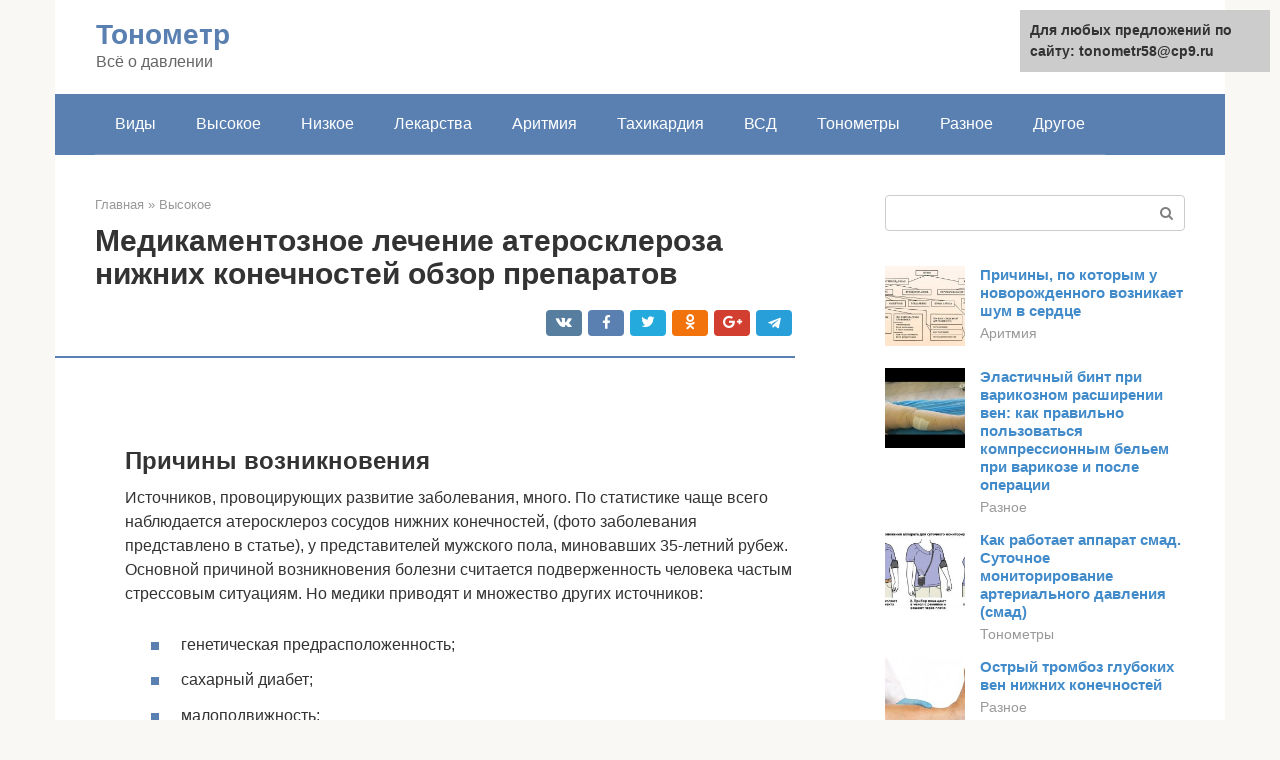

--- FILE ---
content_type: text/html;charset=UTF-8
request_url: https://tonometr58.ru/vysokoe/ateroskleroz-kakie-lekarstva.html
body_size: 43330
content:
<!DOCTYPE html><html lang="ru-RU"><head><meta http-equiv="Content-Type" content="text/html; charset=utf-8"><meta charset="UTF-8"><meta name="viewport" content="width=device-width, initial-scale=1"><title>Лекарства и препараты для лечения атеросклероза сосудов нижних конечностей: что выбрать</title><link rel="stylesheet" href="https://tonometr58.ru/wp-content/cache/min/1/09703b2e5a43f56686c03b3fa81640d8.css" data-minify="1" /><meta name="description" content="Атеросклероз сосудов: что это такое, как лечить, симптомы и причины. Лечение народными средствами атеросклероз сосудов, чем он опасен и прогноз на жизнь" /><meta name="robots" content="index, follow, max-snippet:-1, max-image-preview:large, max-video-preview:-1" /><link rel="canonical" href="https://tonometr58.ru/vysokoe/ateroskleroz-kakie-lekarstva.html" /><meta property="og:locale" content="ru_RU" /><meta property="og:type" content="article" /><meta property="og:title" content="Лекарства и препараты для лечения атеросклероза сосудов нижних конечностей: что выбрать" /><meta property="og:description" content="Атеросклероз сосудов: что это такое, как лечить, симптомы и причины. Лечение народными средствами атеросклероз сосудов, чем он опасен и прогноз на жизнь" /><meta property="og:url" content="https://tonometr58.ru/vysokoe/ateroskleroz-kakie-lekarstva.html" /><meta property="og:site_name" content="Тонометр" /><meta property="article:published_time" content="2020-07-12T11:05:34+00:00" /><meta property="og:image" content="https://tonometr58.ru/wp-content/uploads/kto-riskuet-v-pervuyu-ochered.jpg" /><meta property="og:image:width" content="670" /><meta property="og:image:height" content="413" /><meta name="twitter:card" content="summary" /><meta name="twitter:label1" content="Написано автором"><meta name="twitter:data1" content="forever">   <style type="text/css">img.wp-smiley,img.emoji{display:inline!important;border:none!important;box-shadow:none!important;height:1em!important;width:1em!important;margin:0 .07em!important;vertical-align:-0.1em!important;background:none!important;padding:0!important}</style>          <link rel="https://api.w.org/" href="https://tonometr58.ru/wp-json/" /><link rel="alternate" type="application/json" href="https://tonometr58.ru/wp-json/wp/v2/posts/9092" />     <noscript><div><img src="https://mc.yandex.ru/watch/65588824" style="position:absolute; left:-9999px;" alt="" /></div></noscript><link rel="shortcut icon" type="image/png" href="https://tonometr58.ru/favicon.ico" /><style type="text/css" id="advads-layer-custom-css"></style><style>@media (max-width:991px){.mob-search{display:block;margin-bottom:25px}}@media (min-width:768px){.site-header{background-repeat:no-repeat}}@media (min-width:768px){.site-header{background-position:center center}}.card-slider__category span,.card-slider-container .swiper-pagination-bullet-active,.page-separator,.pagination .current,.pagination a.page-numbers:hover,.entry-content ul>li:before,.btn,.comment-respond .form-submit input,.mob-hamburger span,.page-links__item{background-color:#5a80b1}.spoiler-box,.entry-content ol li:before,.mob-hamburger,.inp:focus,.search-form__text:focus,.entry-content blockquote{border-color:#5a80b1}.entry-content blockquote:before,.spoiler-box__title:after,.sidebar-navigation .menu-item-has-children:after{color:#5a80b1}a,.spanlink,.comment-reply-link,.pseudo-link,.root-pseudo-link{color:#428bca}a:hover,a:focus,a:active,.spanlink:hover,.comment-reply-link:hover,.pseudo-link:hover{color:#e66212}body{color:#333}.site-title,.site-title a{color:#5a80b1}.site-description,.site-description a{color:#666}.main-navigation,.footer-navigation,.main-navigation ul li .sub-menu,.footer-navigation ul li .sub-menu{background-color:#5a80b1}.main-navigation ul li a,.main-navigation ul li .removed-link,.footer-navigation ul li a,.footer-navigation ul li .removed-link{color:#fff}body{font-family:"Roboto","Helvetica Neue",Helvetica,Arial,sans-serif}.site-title,.site-title a{font-family:"Roboto","Helvetica Neue",Helvetica,Arial,sans-serif}.site-description{font-family:"Roboto","Helvetica Neue",Helvetica,Arial,sans-serif}.entry-content h1,.entry-content h2,.entry-content h3,.entry-content h4,.entry-content h5,.entry-content h6,.entry-image__title h1,.entry-title,.entry-title a{font-family:"Roboto","Helvetica Neue",Helvetica,Arial,sans-serif}.main-navigation ul li a,.main-navigation ul li .removed-link,.footer-navigation ul li a,.footer-navigation ul li .removed-link{font-family:"Roboto","Helvetica Neue",Helvetica,Arial,sans-serif}@media (min-width:576px){body{font-size:16px}}@media (min-width:576px){.site-title,.site-title a{font-size:28px}}@media (min-width:576px){.site-description{font-size:16px}}@media (min-width:576px){.main-navigation ul li a,.main-navigation ul li .removed-link,.footer-navigation ul li a,.footer-navigation ul li .removed-link{font-size:16px}}@media (min-width:576px){body{line-height:1.5}}@media (min-width:576px){.site-title,.site-title a{line-height:1.1}}@media (min-width:576px){.main-navigation ul li a,.main-navigation ul li .removed-link,.footer-navigation ul li a,.footer-navigation ul li .removed-link{line-height:1.5}}.scrolltop{background-color:#ccc}.scrolltop:after{color:#fff}.scrolltop{width:50px}.scrolltop{height:50px}.scrolltop:after{content:"\f102"}@media (max-width:767px){.scrolltop{display:none!important}}</style></head><body class="post-template-default single single-post postid-9092 single-format-standard "><div id="page" class="site"> <a class="skip-link screen-reader-text" href="#main">Перейти к контенту</a><header id="masthead" class="site-header container" itemscope itemtype="https://schema.org/WPHeader"><div class="site-header-inner "><div class="site-branding"><div class="site-branding-container"><div class="site-title"><a href="https://tonometr58.ru/">Тонометр</a></div><p class="site-description">Всё о давлении</p></div></div><div class="top-menu"></div><div class="mob-hamburger"><span></span></div><div class="mob-search"><form role="search" method="get" id="searchform_1910" action="https://tonometr58.ru/" class="search-form"> <label class="screen-reader-text" for="s_1910">Поиск: </label> <input type="text" value="" name="s" id="s_1910" class="search-form__text"> <button type="submit" id="searchsubmit_1910" class="search-form__submit"></button></form></div></div></header><nav id="site-navigation" class="main-navigation container"><div class="main-navigation-inner "><div class="menu-glavnoe-menyu-container"><ul id="header_menu" class="menu"><li id="menu-item-544" class="menu-item menu-item-type-taxonomy menu-item-object-category menu-item-544"><a href="https://tonometr58.ru/vidy">Виды</a></li><li id="menu-item-545" class="menu-item menu-item-type-taxonomy menu-item-object-category current-post-ancestor current-menu-parent current-post-parent menu-item-545"><a href="https://tonometr58.ru/vysokoe">Высокое</a></li><li id="menu-item-546" class="menu-item menu-item-type-taxonomy menu-item-object-category menu-item-546"><a href="https://tonometr58.ru/nizkoe">Низкое</a></li><li id="menu-item-547" class="menu-item menu-item-type-taxonomy menu-item-object-category menu-item-547"><a href="https://tonometr58.ru/lekarstva">Лекарства</a></li><li id="menu-item-548" class="menu-item menu-item-type-taxonomy menu-item-object-category menu-item-548"><a href="https://tonometr58.ru/aritmiya">Аритмия</a></li><li id="menu-item-549" class="menu-item menu-item-type-taxonomy menu-item-object-category menu-item-549"><a href="https://tonometr58.ru/tahikardiya">Тахикардия</a></li><li id="menu-item-550" class="menu-item menu-item-type-taxonomy menu-item-object-category menu-item-550"><a href="https://tonometr58.ru/vsd">ВСД</a></li><li id="menu-item-551" class="menu-item menu-item-type-taxonomy menu-item-object-category menu-item-551"><a href="https://tonometr58.ru/tonometry">Тонометры</a></li><li id="menu-item-552" class="menu-item menu-item-type-taxonomy menu-item-object-category menu-item-552"><a href="https://tonometr58.ru/raznoe">Разное</a></li><li id="menu-item-553" class="menu-item menu-item-type-taxonomy menu-item-object-category menu-item-553"><a href="https://tonometr58.ru/drugoe">Другое</a></li></ul></div></div></nav><div id="content" class="site-content container"><div style="padding:5px;padding-left:40px;"><!-- RT --><script type="text/javascript">
<!--
var _acic={dataProvider:10};(function(){var e=document.createElement("script");e.type="text/javascript";e.async=true;e.src="https://www.acint.net/aci.js";var t=document.getElementsByTagName("script")[0];t.parentNode.insertBefore(e,t)})()
//-->
</script><!-- end RT --></div><div itemscope itemtype="https://schema.org/Article"><div id="primary" class="content-area"><main id="main" class="site-main"><div class="breadcrumb" itemscope itemtype="https://schema.org/BreadcrumbList"><span class="breadcrumb-item" itemprop="itemListElement" itemscope itemtype="https://schema.org/ListItem"><a href="https://tonometr58.ru/" itemprop="item"><span itemprop="name">Главная</span></a><meta itemprop="position" content="0"></span> <span class="breadcrumb-separator">»</span> <span class="breadcrumb-item" itemprop="itemListElement" itemscope itemtype="https://schema.org/ListItem"><a href="https://tonometr58.ru/vysokoe" itemprop="item"><span itemprop="name">Высокое</span></a><meta itemprop="position" content="1"></span></div><article id="post-9092" class="post-9092 post type-post status-publish format-standard has-post-thumbnail  category-vysokoe"><header class="entry-header"><h1 class="entry-title" itemprop="headline">Медикаментозное лечение атеросклероза нижних конечностей обзор препаратов</h1><div class="entry-meta"> <span class="b-share b-share--small"><span class="b-share__ico b-share__vk js-share-link" data-uri="https://vk.com/share.php?url=https%3A%2F%2Ftonometr58.ru%2Fvysokoe%2Fateroskleroz-kakie-lekarstva.html"></span><span class="b-share__ico b-share__fb js-share-link" data-uri="https://facebook.com/sharer.php?u=https%3A%2F%2Ftonometr58.ru%2Fvysokoe%2Fateroskleroz-kakie-lekarstva.html"></span><span class="b-share__ico b-share__tw js-share-link" data-uri="https://twitter.com/share?text=%D0%9C%D0%B5%D0%B4%D0%B8%D0%BA%D0%B0%D0%BC%D0%B5%D0%BD%D1%82%D0%BE%D0%B7%D0%BD%D0%BE%D0%B5+%D0%BB%D0%B5%D1%87%D0%B5%D0%BD%D0%B8%D0%B5+%D0%B0%D1%82%D0%B5%D1%80%D0%BE%D1%81%D0%BA%D0%BB%D0%B5%D1%80%D0%BE%D0%B7%D0%B0+%D0%BD%D0%B8%D0%B6%D0%BD%D0%B8%D1%85+%D0%BA%D0%BE%D0%BD%D0%B5%D1%87%D0%BD%D0%BE%D1%81%D1%82%D0%B5%D0%B9+%D0%BE%D0%B1%D0%B7%D0%BE%D1%80+%D0%BF%D1%80%D0%B5%D0%BF%D0%B0%D1%80%D0%B0%D1%82%D0%BE%D0%B2&url=https%3A%2F%2Ftonometr58.ru%2Fvysokoe%2Fateroskleroz-kakie-lekarstva.html"></span><span class="b-share__ico b-share__ok js-share-link" data-uri="https://connect.ok.ru/dk?st.cmd=WidgetSharePreview&service=odnoklassniki&st.shareUrl=https%3A%2F%2Ftonometr58.ru%2Fvysokoe%2Fateroskleroz-kakie-lekarstva.html"></span><span class="b-share__ico b-share__gp js-share-link" data-uri="https://plus.google.com/share?url=https%3A%2F%2Ftonometr58.ru%2Fvysokoe%2Fateroskleroz-kakie-lekarstva.html"></span><span class="b-share__ico b-share__whatsapp js-share-link js-share-link-no-window" data-uri="whatsapp://send?text=%D0%9C%D0%B5%D0%B4%D0%B8%D0%BA%D0%B0%D0%BC%D0%B5%D0%BD%D1%82%D0%BE%D0%B7%D0%BD%D0%BE%D0%B5+%D0%BB%D0%B5%D1%87%D0%B5%D0%BD%D0%B8%D0%B5+%D0%B0%D1%82%D0%B5%D1%80%D0%BE%D1%81%D0%BA%D0%BB%D0%B5%D1%80%D0%BE%D0%B7%D0%B0+%D0%BD%D0%B8%D0%B6%D0%BD%D0%B8%D1%85+%D0%BA%D0%BE%D0%BD%D0%B5%D1%87%D0%BD%D0%BE%D1%81%D1%82%D0%B5%D0%B9+%D0%BE%D0%B1%D0%B7%D0%BE%D1%80+%D0%BF%D1%80%D0%B5%D0%BF%D0%B0%D1%80%D0%B0%D1%82%D0%BE%D0%B2%20https%3A%2F%2Ftonometr58.ru%2Fvysokoe%2Fateroskleroz-kakie-lekarstva.html"></span><span class="b-share__ico b-share__viber js-share-link js-share-link-no-window" data-uri="viber://forward?text=%D0%9C%D0%B5%D0%B4%D0%B8%D0%BA%D0%B0%D0%BC%D0%B5%D0%BD%D1%82%D0%BE%D0%B7%D0%BD%D0%BE%D0%B5+%D0%BB%D0%B5%D1%87%D0%B5%D0%BD%D0%B8%D0%B5+%D0%B0%D1%82%D0%B5%D1%80%D0%BE%D1%81%D0%BA%D0%BB%D0%B5%D1%80%D0%BE%D0%B7%D0%B0+%D0%BD%D0%B8%D0%B6%D0%BD%D0%B8%D1%85+%D0%BA%D0%BE%D0%BD%D0%B5%D1%87%D0%BD%D0%BE%D1%81%D1%82%D0%B5%D0%B9+%D0%BE%D0%B1%D0%B7%D0%BE%D1%80+%D0%BF%D1%80%D0%B5%D0%BF%D0%B0%D1%80%D0%B0%D1%82%D0%BE%D0%B2%20https%3A%2F%2Ftonometr58.ru%2Fvysokoe%2Fateroskleroz-kakie-lekarstva.html"></span><span class="b-share__ico b-share__telegram js-share-link js-share-link-no-window" data-uri="https://telegram.me/share/url?url=https%3A%2F%2Ftonometr58.ru%2Fvysokoe%2Fateroskleroz-kakie-lekarstva.html&text=%D0%9C%D0%B5%D0%B4%D0%B8%D0%BA%D0%B0%D0%BC%D0%B5%D0%BD%D1%82%D0%BE%D0%B7%D0%BD%D0%BE%D0%B5+%D0%BB%D0%B5%D1%87%D0%B5%D0%BD%D0%B8%D0%B5+%D0%B0%D1%82%D0%B5%D1%80%D0%BE%D1%81%D0%BA%D0%BB%D0%B5%D1%80%D0%BE%D0%B7%D0%B0+%D0%BD%D0%B8%D0%B6%D0%BD%D0%B8%D1%85+%D0%BA%D0%BE%D0%BD%D0%B5%D1%87%D0%BD%D0%BE%D1%81%D1%82%D0%B5%D0%B9+%D0%BE%D0%B1%D0%B7%D0%BE%D1%80+%D0%BF%D1%80%D0%B5%D0%BF%D0%B0%D1%80%D0%B0%D1%82%D0%BE%D0%B2"></span></span></div></header><div class="page-separator"></div><div class="entry-content" itemprop="articleBody"> <br><h2>Причины возникновения</h2><p> Источников, провоцирующих развитие заболевания, много. По статистике чаще всего наблюдается атеросклероз сосудов нижних конечностей, (фото заболевания представлено в статье), у представителей мужского пола, миновавших 35-летний рубеж.<br> Основной причиной возникновения болезни считается подверженность человека частым стрессовым ситуациям. Но медики приводят и множество других источников:</p><ul><li>генетическая предрасположенность;</li><li>сахарный диабет;</li><li>малоподвижность;</li><li>желчнокаменная болезнь;</li><li>повышенное давление;</li><li>неблагоприятные рабочие условия (чрезмерная нагрузка на нижние конечности, высокий уровень шума);</li><li>курение.</li></ul><p>Важно своевременно выявить атеросклероз сосудов нижних конечностей. Лечение народными средствами на начальных стадиях способно значительно облегчить симптоматику и принести благоприятный эффект.</p><h2>Причины</h2><p>Причины развития атеросклероза сосудов хорошо известны, их можно разделить на две группы: изменяемые и те, которые не поддаются изменению.</p><blockquote><p> К первой группе относится чрезмерное употребление калорийной и жирной пищи, низкая физическая активность, стрессы и вредные привычки. Постоянное переедание, употребление жареной, жирной и острой пищи способствуют повышению уровня холестерина и его отложению на сосудистых стенках.</p></blockquote><p><strong>Постоянное и чрезмерное употребление алкогольных напитков, как и курение, не только способствует изменению холестеринового обмена, но и вызывает спазм сосудов, повышает риск тромб образования.</strong></p><p>Такие хронические заболевания как: гипертоническая болезнь, сахарный диабет и ожирение, являются условно изменяемыми причинами, но по отдельности, или хуже, в совокупности, способствуют прогрессированию атеросклеротического процесса.</p><div class="b-r b-r--after-p"><div style="clear:both; margin-top:0em; margin-bottom:1em;"><a href="https://tonometr58.ru/vysokoe/skolko-dejstvitelny-rezultaty-ekg-serdca.html" target="_blank" rel="nofollow" class="ude07c4a2cc30bdf87d431ad16499d694"><style>.ude07c4a2cc30bdf87d431ad16499d694{padding:0;margin:0;padding-top:1em!important;padding-bottom:1em!important;width:100%;display:block;font-weight:700;background-color:#eaeaea;border:0!important;border-left:4px solid #27AE60!important;text-decoration:none}.ude07c4a2cc30bdf87d431ad16499d694:active,.ude07c4a2cc30bdf87d431ad16499d694:hover{opacity:1;transition:opacity 250ms;webkit-transition:opacity 250ms;text-decoration:none}.ude07c4a2cc30bdf87d431ad16499d694{transition:background-color 250ms;webkit-transition:background-color 250ms;opacity:1;transition:opacity 250ms;webkit-transition:opacity 250ms}.ude07c4a2cc30bdf87d431ad16499d694 .ctaText{font-weight:700;color:inherit;text-decoration:none;font-size:16px}.ude07c4a2cc30bdf87d431ad16499d694 .postTitle{color:#D35400;text-decoration:underline!important;font-size:16px}.ude07c4a2cc30bdf87d431ad16499d694:hover .postTitle{text-decoration:underline!important}</style><div style="padding-left:1em; padding-right:1em;"><span class="ctaText">Читайте также:</span>  <span class="postTitle">Сколько действительна кардиограмма сердца у ребенка</span></div></a></div></div><blockquote><p> Ко второй группе относятся: возраст, пол и наследственность. Риск развития атеросклероза сосудов повышается с возрастом.</p></blockquote><p>Изучено, что мужчины чаще подвергаются болезни, чем женщины. Женщин, в какой-то мере защищает гормональный фон (преимущественно гормон эстроген).</p><p><strong>Так же, доказана генетическая склонность к развитию атеросклероза сосудов, которая относится к особенным факторам риска.</strong></p><p><span itemprop="image" itemscope itemtype="https://schema.org/ImageObject"><noscript><img loading="lazy" class="aligncenter size-full wp-image-9093" src="https://tonometr58.ru/wp-content/uploads/kto-riskuet-v-pervuyu-ochered.jpg" alt="" width="670" height="413"><meta itemprop="width" content="670"><meta itemprop="height" content="413"><noscript><img loading="lazy"></span></noscript></p><p> <strong>Кто рискует в первую очередь</strong></p><h2>Основные группы лекарственных средств</h2><p>Препараты каких групп лекарственных веществ обычно назначают врачи для медикаментозного лечения атеросклероза сосудов нижних конечностей и как они воздействуют на заболевание?</p><ol><li>Статины – препараты, способные сбалансировать содержание «вредных» и «полезных» жиров в крови человека. Более известна их функция снижения уровня холестерина. Все группы статинов действуют похожим образом – блокируют специфические ферменты и предотвращают образование лишнего холестерина.<br> Это «базисная терапия», устраняющая причину заболевания. Они не способны освободить артерии от имеющихся бляшек, но не позволяют им увеличиваться и закрывать просветы сосудов.</li><li>Фибраты назначаются, если статины противопоказаны или не в полной мере справляются со своей функцией. Они воздействуют на рецепторы, устраняя холестерин и жиры из плазмы.</li><li>Ингибиторы АПФ применяют для контроля артериального давления. Из всех антигипертензивных препаратов именно эту группу использовали в клинических испытаниях при лечении облитерирующих заболеваний артерий. Они не действуют на атеросклероз напрямую, но снижают вероятность инфаркта и инсульта.</li><p>Существует важный нюанс лечения гипертензии у таких пациентов. Важно не допускать длительной гипотензии. При низком давлении кровь может не преодолеть суженный участок артерии и нижние конечности практически перестанут снабжаться кислородом.</p><li>Бета-блокаторы применяют при гипертонии, когда перемежающейся хромоте сопутствует ишемическая болезнь сердца. Еще недавно считалось, что эта группа сокращает просвет сосудов ног. Однако последние клинические исследования опровергли ошибочное мнение.</li><li>Антиагреганты. Холестериновая бляшка не только физически сужает просвет артерии, но и повреждает стенку сосуда. Кровь стремится устранить дефект, образуя тромб. Поэтому пациентам показаны лекарства, делающие кровь текучей и менее склонной к образованию сгустков.<br> С этими задачами справляется аспирин. А поддержку проходимости артериальных шунтов обеспечивает клопидогрел.</li></ol><blockquote><p> Основная цель медикаментозного лечения – это нормализация состояния пациента и предупреждение развитие осложнений. Дозировка и длительность курса терапии зависит от степени патологии, препарата и индивидуальных особенностей организма.</p></blockquote><p>Основные фармакологические группы препаратов для лечения атеросклероза:</p><ul><li>Статины;</li><li>Никотинаты;</li><li>Анионообменные смолы;</li><li>Фибраты;</li><li>Фитопрепараты.</li></ul><p> Препараты для лечения атеросклероза сосудов ног<br> Заболевание характеризуется образованием атеросклеротических бляшек на внутренней стенке артерий, которые сужают их просвет и препятствуют нормальному току крови. Чаще всего эта патология встречается у мужчин старше 40 лет. Рассмотрим на основе атеросклеротического поражения сосудов нижних конечностей.</p><blockquote><p> Через конечный отдел аорты, бедренные, подвздошные и подколенные артерии кислород и питательные вещества вместе с кровью поступают в ткани нижних конечностей. При нарушении проходимости этих сосудов из-за сужения просвета холестериновыми отложениями происходит нарушение кровообращения ног, и в этом случае говорят об атеросклерозе.</p></blockquote><p>Когда бляшка становится слишком большой, она может оторваться от сосудистой стенки, в результате чего повреждается внутренний слой артерии. Кроме того, на месте повреждения появляются тромбы, которые еще больше сужают просвет сосудов. В начале развития атеросклероза человек может чувствовать боли в ногах, появляющиеся при интенсивных физических нагрузках.</p><p><strong>При выраженном атеросклеротическом процессе боль будет более интенсивной и может беспокоить также в состоянии покоя. Кроме того, атеросклероз ног проявляет себя такими признаками, как онемение стоп, бледность и синюшность кожи на ноге, ночные судороги, трофические изменения на коже, перемежающая хромота, цианоз кожи.</strong></p><p>Запущенный атеросклероз опасен развитием гангрены и ампутацией конечности. Поскольку это сосудистое заболевание является хроническим, полностью излечиться от него невозможно. С помощью медикаментозного лечения можно лишь приостановить процесс образования холестериновых бляшек. Для этого нужно снизить уровень холестерина в крови, и улучшить состояние сосудистой стенки. При патологическом изменении показателей крови важно привести их в норму.</p><div class="b-r b-r--after-p"><div style="clear:both; margin-top:0em; margin-bottom:1em;"><a href="https://tonometr58.ru/vysokoe/pulsaciya-bryushnoj-aorty-pri-pankreatite.html" target="_blank" rel="nofollow" class="ue9af2f06dbece31a04a5ea40f1e60aa0"><style>.ue9af2f06dbece31a04a5ea40f1e60aa0{padding:0;margin:0;padding-top:1em!important;padding-bottom:1em!important;width:100%;display:block;font-weight:700;background-color:#eaeaea;border:0!important;border-left:4px solid #27AE60!important;text-decoration:none}.ue9af2f06dbece31a04a5ea40f1e60aa0:active,.ue9af2f06dbece31a04a5ea40f1e60aa0:hover{opacity:1;transition:opacity 250ms;webkit-transition:opacity 250ms;text-decoration:none}.ue9af2f06dbece31a04a5ea40f1e60aa0{transition:background-color 250ms;webkit-transition:background-color 250ms;opacity:1;transition:opacity 250ms;webkit-transition:opacity 250ms}.ue9af2f06dbece31a04a5ea40f1e60aa0 .ctaText{font-weight:700;color:inherit;text-decoration:none;font-size:16px}.ue9af2f06dbece31a04a5ea40f1e60aa0 .postTitle{color:#D35400;text-decoration:underline!important;font-size:16px}.ue9af2f06dbece31a04a5ea40f1e60aa0:hover .postTitle{text-decoration:underline!important}</style><div style="padding-left:1em; padding-right:1em;"><span class="ctaText">Читайте также:</span>  <span class="postTitle">Пульсация брюшной аорты причины — Сердце</span></div></a></div></div><p>Медикаментозная терапия атеросклероза артерии направлена на:</p><ul><li>снижение интенсивности симптоматики;</li><li>понижение уровня липопротеидов низкой плотности в крови;</li><li>предотвращение оседания липидов на внутренней сосудистой стенке;</li><li>улучшение общего состояния сосудов;</li><li>нормализацию жирового обмена;</li><li>восстановление кровотока в сосудах и артериях;</li><li>предотвращение появления тромбов;</li><li>стабилизацию холестериновых бляшек.</li></ul><p>Медикаментозное лечение атеросклероза проводится на ранней стадии развития болезни. Пациентам с таким заболеванием важно стабилизировать показатели артериального давления и снизить уровень глюкозы, если в анамнезе имеется сахарный диабет. Первостепенной задачей в лечении атеросклероза должна быть нормализация уровня холестерина в крови.</p><p>Можно ли вылечить атеросклероз?</p><p>Для консервативного лечения этого заболевания применяются несколько групп препаратов:</p><ul><li>тромбоцитарные антиагреганты;</li><li>вазоактивные препараты комплексного действия;</li><li>прямые антикоагулянты для снижения свертываемости крови;</li><li>секвестранты желчных кислот;</li><li>статины;</li><li>фибраты;</li><li>простагландины;</li><li>препараты никотиновой кислоты;</li><li>стимуляторы метаболизма.</li></ul><p> Атеросклероз требует комплексного лечения</p><p>Для снижения уровня холестерина в крови при облитерирующем атеросклерозе сосудов нижних конечностей назначают:</p><ul><li>статины;</li><li>фибраты;</li><li>препараты на основе никотиновой кислоты.</li></ul><blockquote><p> Все названые группы препаратов назначаются после получения результатов анализа крови на холестерин. Недопустимо начинать прием этих лекарств самостоятельно без консультации врача. Статины являются основой лечения атеросклероза. Основное их действие направлено на снижение уровня липидов низкой плотности. Препараты этой группы блокируют фермент, регулирующий процесс выработки холестерина клетками печени.</p></blockquote><p><strong>Доказано, что регулярный прием этих лекарственных средств значительно снижает проникновение холестерина к стенкам сосудов. А также статины способствуют сокращению размера липидного ядра в уже сформировавшихся холестериновых бляшках. В итоге на фоне их приема восстанавливается поверхностный слой сосудов и снижается риск образования тромбов в результате разрыва бляшек.</strong></p><p>Статины назначаются в следующих случаях:</p><ul><li>значительное превышение уровня холестерина в крови;</li><li>для профилактики сердечно-сосудистых заболеваний у пациентов, находящихся в группе риска (курильщики со стажем, больные сахарным диабетом, лица с генетической предрасположенностью к повышению холестерина, страдающие гипертонией);</li><li>больным атеросклерозом для предупреждения инфаркта и инсульта;</li><li>всем пациентам, в анамнезе которых были инфаркт, инсульт или стенокардия.</li></ul><p>Статины могут иметь природное или синтетическое происхождение. К первым относятся: Вазилип, Вазостат, Симвакард, Ловастатин, Вабадин, Симвастатин, Правастатин, Зокор. Синтетическими статинами являются: Аторвастатин, Липримар, Флувастатин, Ливостор, Амвастан, Розувастатин, Кливас.</p><blockquote><p> Предпочтение следует отдавать препаратам нового поколения (Аторвастатин или Розувастатин). Они способны эффективно снижать уровень «плохих» липидов. Кроме того, они улучшают состояние сосудистой стенки, оказывают противовоспалительное действие, растворяют холестериновые камни.</p></blockquote><p>Фибраты являются препаратами на основе фибровой кислоты. Их основное предназначение заключается в подавлении выработки холестерина и ускорении утилизации жиров. При атеросклерозе их назначают, когда у пациента отмечается повышение триглицеридов на фоне нормального общего холестерина, при наличии в анамнезе больного атеросклерозом метаболического синдрома, подагры, тяжелых патологии печени, калькулезного холецистита.</p><p>Фибраты назначаются при отсутствии терапевтического эффекта от приема статинов либо в качестве вспомогательной терапии для улучшения действия последних. Наиболее востребованными препаратами группы фибратов считаются Гемфиброзил, Клофибрат, Ципрофибрат, Фенофибрат.</p><p>Важным компонентом лечения атеросклероза нижних сосудов является назначение препаратов никотиновой кислоты. Эти лекарственные средства способствует снижению липопротеинов очень низкой плотности и уменьшают содержание в крови триглицеридов. В результате этого повышается содержание липопротеинов высокой плотности.</p><blockquote><p> Кроме того, они расширяют просвет сосуда, и нормализуют показатели артериального давления. Особая ценность препаратов этой группы заключается в их способности растворять тромбы. Дозировка подбирается индивидуально в зависимости от возраста и веса больного, а также стадии болезни. К этой группе лекарств относятся следующие наименования: Аципимокс, Эндурацин, Ниацин, Никотиновая кислота.</p></blockquote><p> Для снижения уровня холестерина назначают статины</p><h2>Антихолестериновая диета</h2><p>Основу лечения атеросклероза представляет диетическое питание. Оно направлено на снижение холестерина в организме. Диета подразумевает соблюдение следующих принципов:</p><div class="b-r b-r--after-p"><div style="clear:both; margin-top:0em; margin-bottom:1em;"><a href="https://tonometr58.ru/vysokoe/nizkij-albumin-v-krovi.html" target="_blank" rel="nofollow" class="u690af2ec7b450175c38fcd3f609f7248"><style>.u690af2ec7b450175c38fcd3f609f7248{padding:0;margin:0;padding-top:1em!important;padding-bottom:1em!important;width:100%;display:block;font-weight:700;background-color:#eaeaea;border:0!important;border-left:4px solid #27AE60!important;text-decoration:none}.u690af2ec7b450175c38fcd3f609f7248:active,.u690af2ec7b450175c38fcd3f609f7248:hover{opacity:1;transition:opacity 250ms;webkit-transition:opacity 250ms;text-decoration:none}.u690af2ec7b450175c38fcd3f609f7248{transition:background-color 250ms;webkit-transition:background-color 250ms;opacity:1;transition:opacity 250ms;webkit-transition:opacity 250ms}.u690af2ec7b450175c38fcd3f609f7248 .ctaText{font-weight:700;color:inherit;text-decoration:none;font-size:16px}.u690af2ec7b450175c38fcd3f609f7248 .postTitle{color:#D35400;text-decoration:underline!important;font-size:16px}.u690af2ec7b450175c38fcd3f609f7248:hover .postTitle{text-decoration:underline!important}</style><div style="padding-left:1em; padding-right:1em;"><span class="ctaText">Читайте также:</span>  <span class="postTitle">Альбумины: что это такое, норма в крови, причины повышения и снижения уровня белков</span></div></a></div></div><ul><li>учащение приемов пищи на фоне снижения объема порций,</li><li>периодическое проведение разгрузочных дней,</li><li>уменьшение калорийности пищи на 15% путем ограниченного употребления жирной пищи.</li></ul><p>Из рациона необходимо исключить источники животных жиров. К ним относят колбасные изделия, жирные сорта мяса, консервы, продукты быстрого приготовления и мучную пищу. Благоприятное влияние на обменные процессы оказывают фрукты и овощи с содержанием пектина. Бобовые культуры и клетчатка оказывают стимулирующее воздействие на перистальтику, что способствует выведению холестерина. Вместо жирного мяса рекомендуется употреблять крольчатину, поскольку она легко усваивается органами ЖКТ. Также необходимо обогатить рацион продуктами с высоким содержанием витаминов C, E и A. Они содержатся в черной смородине, цитрусах и зелени.</p><h2>Признаки болезни</h2><p>Определить патологию на ранней стадии крайне сложно. Пока просвет в артериях не сузится в 2 раза, человек совершенно не подозревает о развитии такого заболевания, как атеросклероз сосудов нижних конечностей. Симптомы полностью отсутствуют, пациента ничто не беспокоит.</p><p><strong>Возникновение специфического дискомфорта говорит о том, что болезнь уже успела достаточно развиться. Становится затруднительно лечить атеросклероз сосудов нижних конечностей.</strong></p><p>Симптомы, по которым можно выявить болезнь:</p><ol><li>Хромота. Она возникает при быстрой ходьбе или пробежке. В икроножных мышцах появляется резкая простреливающая боль. Она возникает в месте повреждения сосуда. Человеку надо остановиться и подождать, пока дискомфорт утихнет. Такая симптоматика часто встречается у курящих особ.</li><li>Боль в положении лежа. Дискомфорт часто возникает во время сна. Чтобы унять боль, человеку приходится спускать ноги вниз с кровати. Наличие этого признака – сигнал к немедленному визиту к врачу.</li><li>Кожные покровы. Отсутствие необходимого питания в результате сужения просвета приводит к высыханию эпидермиса, высыпанию волос, возникновению грибка, наличию плохо заживающих язвочек.</li><li>«Чужие ноги». Характерная симптоматика атеросклероза. Человек сталкивается с неприятными признаками: ноги не слушаются, начинают заплетаться, немеют.</li><li>Бледность покровов. Для определения патологии можно провести эксперимент. Человеку необходимо в горизонтальном положении поднять ноги минут на 5, выше уровня тела. Бледные покровы свидетельствуют о недостаточном питании, ведь кровь плохо поступает в сосуды.</li></ol><h2>Консервативная терапия</h2><p>При возникновении первых симптомов сосудистых нарушений, требуется уточнить, какой врач лечит атеросклероз сосудов. Определить характер происхождения проблемы поможет терапевт. После сбора анамнеза он даст направление к врачу узкой направленности. Лечением холестериновых бляшек сердечно-сосудистой системы занимается кардиолог. В любых других случаях требуется помощь флеболога или ангиолога.</p><p>Существует несколько разновидностей средств для лечения атеросклероза. Действие каждой из них направлено на решение определенной проблемы. Комбинированная терапия считается более эффективной. Препараты подбирают с учетом индивидуальных особенностей протекания болезни.</p><p>Важно! Подбирать лекарственное средство от атеросклероза самостоятельно категорически запрещено. Это приводит к появлению различных осложнений.</p><h2>Статины</h2><p>Медикаментозное лечение атеросклероза нижних конечностей статинами позволяет замедлить процессы образования атеросклеротических бляшек и прекратить рост уже образовавшихся холестериновых тромбов. Фармакологическое свойство статинов – это угнетение ферментов, ответственных за синтез холестерина.</p><p>Свойства статинов:</p><ul><li>Способствуют улучшению стенок сосудистого эндотелия;</li><li>Противовоспалительное действие;</li><li>Снижение секреции холестерина в печени;</li><li>Профилактика инфаркта миокарда, остеопороза и онкологических патологий.</li></ul><blockquote><p> Назначаются нистатины лицам с повышенным риском развития атеросклероза: возраст старше 50 лет, курение и злоупотребление алкоголем.</p></blockquote><p>Распространенные лекарственные средства:</p><ul><li>Аторвастатин: действующее вещество – аторвастатина кальция тригидрат, выпускается препарат в таблетированной форме, обладает гипохолестеринемическими свойствами. Назначается для предупреждения развития инфаркта, инсульта, при нестабильной стенокардии. Дозировка регулируется с учетом липидов в крови, минимальная доза – это 10 мг/сут., максимально допустимое количество средства за сутки составляет 80 мг. Аналогами лекарства являются Торвакард и Аторвакс. Средняя стоимость Аторвастатина 200-250 руб. за упаковку;</li><li>Ловастатин: таблетки от атеросклероза уменьшают содержание количества триглицеридов и аполипопротеинов B в крови, назначаются при повышенном уровне холестерина, развивающегося на фоне сахарного диабета или нефротического синдрома. Противопоказания к назначению: патологии печени в стадии обострения, холестаз, беременность и миопатия. Доза препарата – это 10-80 мг в сутки. Минимальная дозировка средства составляет 20 мг при одновременном приеме препаратов никотиновой кислоты или фибратов. Цена лекарства 250-400 рублей.</li></ul><p>Часто статины назначают при нестеннезирующем атеросклерозе, склонного поражать аорту, сосуды шеи и нижние конечности. Помимо диетотерапии обязательно назначение лекарств, нормализующих психоэмоциональное состояние пациента (снотворное и антидепрессанты). Для предотвращения возможных тромбозов сосудов применяется Аспирин или Кардиомагнил (разжижают густую кровь).</p><p> Статины при атеросклерозе сосудов ног</p><h2>Причины развития</h2><p> С возрастом повышается вероятность образования атеросклеротических бляшек в артериях</p><p>Атеросклероз является системным заболеванием, поэтому патологические проявления в артериях на ногах обусловлены общими нарушениями кровообращения. Совокупность болезненных процессов стареющего организма, связанная с нарушениями в липидном и белковом обмене проявляется в образовании белково-липидных наростов на стенках артерий (бляшек). При этом просвет сосудов сужается значительно, поэтому ткани по ходу сосудов не получают нужного количества питательных веществ.</p><p>Постепенное зарастание просвета артерий в нижних конечностях соединительной тканью, появление бляшек из холестерина низкой плотности, приводят к тому, что стенки артерий становятся толстыми. Нарушения кровообращения приводят к болевому синдрому, конечности делаются холодными, становится трудно ходить и тем более бегать.</p><p>Способствуют проявлению атеросклероза такие факторы:</p><ul><li>повышенное содержание холестерина низкой плотности в крови;</li><li>спазматическое сужение сосудов вследствие курения;</li><li>избыточный вес тела;</li><li>нерациональное питание с преобладанием в рационе продуктов, которые способствуют образованию избыточного холестерина;</li><li>воспаления поджелудочной железы и развитие сахарного диабета;</li><li>наследственное предрасположение;</li><li>повышенное артериальное давление;</li><li>психическое и эмоциональное перевозбуждение, носящие хронический характер;</li><li>пожилой возраст;</li><li>заболевания кровеносных сосудов различного происхождения;</li><li>гиподинамия и переедание.</li></ul><blockquote><p> Важно! Поскольку атеросклерозу подвержено большинство людей пожилого возраста, то следует считать, что это заболевание носит возрастную обусловленность. Биохимические изменения с возрастом накапливаются, поэтому компенсировать их возможно рациональным питанием, приёмом лекарственных препаратов и двигательной активностью.</p></blockquote><h2>Общие рекомендации врачей</h2><p><strong>Понятие «облитерирующий» используется медиками для описания болезней сосудов, при которых происходит сужение артерий. В результате у человека нарушается циркуляция крови.</strong></p><p>Лечение облитерирующего атеросклероза сосудов нижних конечностей начинается с выполнения определенных правил. Такие рекомендации позволяют значительно улучшить состояние здоровья.</p><p>Врачи советуют:</p><ol><li>Отказаться от табака и алкоголя.</li><li>Придерживаться диетического питания, в котором нет места соленой, жирной, жареной еде.</li><li>Контролировать уровень холестерина и стараться снизить его количество в крови.</li><li>Ежедневно гулять неспешным шагом (не меньше часа). Отказаться от высокого каблука. Выбирать удобную, устойчивую обувь.</li><li>Обязательно выполнять все рекомендации врача. Принимать только те препараты, которые были назначены доктором. Последовательная терапия значительно облегчит симптоматику такого неприятного заболевания, как атеросклероз сосудов нижних конечностей. Лечение народными средствами рекомендуется использовать только с согласия врача. В этом случае, результат от терапии будет более эффективным.</li></ol><h2>Методы диагностики церебрального атеросклероза</h2><p>Постановкой диагноза и лечением церебрального атеросклероза занимается невролог. После изучения жалоб и первичного осмотра пациента он рекомендует пройти обследование, которое позволит определить степень повреждения сосудов и тканей мозга. При подозрении на атеросклероз сосудов мозга назначают:</p><ul><li>дуплексное сканирование – позволяет выявить степень и место сужения сосуда, а также характер и размер атеросклеротической бляшки;</li><li>ангиографию сосудов мозга;</li><li>компьютерную томографию – назначают преимущественно после приступа инсульта, причиной которого мог стать церебральный атеросклероз;</li><li>транскраниальная допплерография;</li><li>МРТ – одна из наиболее точных методик изучения состояния мозговых сосудов и диагностики атеросклероза;</li><li>анализ крови – общий, на уровень сахара, холестерина и липидов.</li></ul><p>При наличии крупных атеросклеротических бляшек и сужении сосудов более 50% пациенту назначают консультацию у сосудистого хирурга, который по результатам диагностики принимает решение о целесообразности проведения хирургической операции.</p><div class="b-r b-r--after-p"><div style="clear:both; margin-top:0em; margin-bottom:1em;"><a href="https://tonometr58.ru/vysokoe/pochemu-ot-nervov-podnimaetsya-davlenie.html" target="_blank" rel="nofollow" class="u9219f307eac5d7e4577fcf0dbebd3ce6"><style>.u9219f307eac5d7e4577fcf0dbebd3ce6{padding:0;margin:0;padding-top:1em!important;padding-bottom:1em!important;width:100%;display:block;font-weight:700;background-color:#eaeaea;border:0!important;border-left:4px solid #27AE60!important;text-decoration:none}.u9219f307eac5d7e4577fcf0dbebd3ce6:active,.u9219f307eac5d7e4577fcf0dbebd3ce6:hover{opacity:1;transition:opacity 250ms;webkit-transition:opacity 250ms;text-decoration:none}.u9219f307eac5d7e4577fcf0dbebd3ce6{transition:background-color 250ms;webkit-transition:background-color 250ms;opacity:1;transition:opacity 250ms;webkit-transition:opacity 250ms}.u9219f307eac5d7e4577fcf0dbebd3ce6 .ctaText{font-weight:700;color:inherit;text-decoration:none;font-size:16px}.u9219f307eac5d7e4577fcf0dbebd3ce6 .postTitle{color:#D35400;text-decoration:underline!important;font-size:16px}.u9219f307eac5d7e4577fcf0dbebd3ce6:hover .postTitle{text-decoration:underline!important}</style><div style="padding-left:1em; padding-right:1em;"><span class="ctaText">Читайте также:</span>  <span class="postTitle">Повышение артериального давления от стресса</span></div></a></div></div><h2>Никотинаты</h2><p>Лечение атеросклероза сосудов нижних конечностей лекарствами данной фармакологической группой позволяет снизить уровень липидов и повысить содержание «хорошего» холестерина в крови, что позволяет ускорить обменные процессы и предотвратить прогрессирование патологии.</p><blockquote><p> Никотиновая кислота выпускается в таблетированной форме или инъекционном растворе. Фармакологическое действие: восполнение витамина PP, обладает гиполипидемическими и сосудорасширяющими свойствами. Назначается препарат для профилактики тромообразования в артериях, сахарном диабете, остеоатрите.</p></blockquote><p>Суточная норма лекарственного средства – это 18 мг/сут. для взрослых и от 9-19 мг для детей различного возраста.</p><h2>Основные правила проведения терапии</h2><p>Лечение лекарственными препаратами назначает доктор. Без получения предварительной консультации положительного эффекта не достигнуть, особенно если продолжать при лечении прежний неправильный образ жизни.</p><p>Итак, основным правилом терапии является полная смена привычного образа жизни с одновременным отказом от вредных привычек. Не менее важно соблюдать в процессе лечение грамотно выстроенную диету, так как одной из основных причин возникновения атеросклероза является несбалансированное питание.</p><p><strong>Все перечисленные выше лекарственные средства не принимаются на пустой желудок. Желательно принимать их во время принятия пищи или после этого, употребляя при этом нежирные продукты.</strong></p><p>Перед лечением очень важно сообщить лечащему врачу обо всех в постоянной форме принимаемых препаратах. Лекарства, предназначенные для лечения атеросклероза, принимаемые с иными серьезными препаратами могут в лучшем случае свести к минимуму основное лечение, как максимум, больной может столкнуться с довольно неприятными и даже опасными побочными эффектами.</p><p>Лечение атеросклероза сосудов головного мозга в обязательном порядке проводится комплексно. Лечащий врач обследует пациента, подбирает максимально подходящую схему лечения. Даже если оно будет очень долговременным, его очень важно тщательно соблюдать.</p><p><strong>Одновременно с этим нужно придерживаться назначенной диеты и поменять привычный образ жизни. Все это является залогом успешного лечения.</strong></p><h2>Методы лечения атеросклероза</h2><p>При обнаружении специфической симптоматики сразу необходимо идти к врачу. Очень важно начинать терапию своевременно. Изначально будет тщательно изучена история болезни. Атеросклероз сосудов нижних конечностей может возникать на фоне серьезных патологий. Поэтому для снижения риска прогрессирования следует бороться с болезнями-«провокаторами». Игнорирование лечения может закончиться плачевно. Иногда единственным шансом спасти человеческую жизнь является ампутация конечности.</p><p>Защитить себя от тяжелых последствий позволяет терапия, назначенная врачом. Лечение состоит из комплекса мер:</p><ul><li>медикаментозная терапия;</li><li>диетическое питание;</li><li>использование народных рецептов;</li><li>физические нагрузки.</li></ul><p><strong>Важно запомнить, что при патологии очень опасно прибегать к самолечению. Такие меры часто приводят к сильному прогрессированию болезни. В результате единственным способом лечения остается хирургическое вмешательство.</strong></p><h2>Симптомы</h2><p>Признаки атеросклероза сосудов зависят от того, какая система, или орган поддается поражению.</p><p><strong>Атеросклерозу сосудов присуща стадийность процесса и усугубление симптомов в динамике:</strong></p><ol><li><strong>Церебральный атеросклероз</strong>. Начальная стадия характеризуется возникновением головных болей, головокружения, нарушения памяти. Позже, процесс усугубляется, боли головы усиливаются, появляются обмороки, снижается работоспособность человека. Третья стадия характеризуется появлением психических расстройств и иногда острого нарушения мозгового кровообращения, в результате критического артериосклероза головного мозга.</li><li><strong>Атеросклероз сосудов сердца</strong>. Симптоматика проявляется на более запущенных стадиях, когда есть явные анатомические изменения в сосудах, которые проявляются жгущей, удушающей болью за грудиной с иррадиацией в левое плече, лопатку, или руку. Так же отмечается повышение артериального давления, отдышка при незначительных нагрузках, общая слабость, бледность кожи.</li><li><strong>Атеросклероз почечных артерий</strong>. Проявляется повышением артериального давления, иногда отчетливыми болями в поперечном отделе позвоночника, или в животе. Течение болезни без острых кризисов.</li><li><strong>Атеросклероз мезентериальных сосудов</strong>. Характеризуется наличием приступообразных болей в животе, вздутия и напряжения брюшной стенки, тошноты, рвоты, снижение артериального давления.</li><li><strong>Атеросклероз сосудов нижних конечностей</strong>. Отмечается появлением боли в ногах после ходьбы, или незначительных нагрузок. При прогрессировании, расстоянье, которое может пройти человек, становится все меньшим, или боль возникает в спокойствии. Боли в ногах сопровождает зябкость, наличие хромоты, ощущения холода, снижения чувствительности.</li></ol><p> <strong>Церебральный атеросклероз</strong></p><h2>Анионообменные смолы</h2><p>Лекарства от атеросклероза данной группы назначаются при невозможности использования нистатинов, их механическое действие заключается в ограничении всасывания жиров в желудочно-кишечном тракте, что позволяет сократить поступление липидов в кровоток и снизить их уровень.</p><p>Препараты, относящиеся к секвестрантам желчных кислот:</p><ul><li>Холестирамин: анионообменная смола, состоящая из полимеров стирола и дивинилбензола. Назначается препарат для профилактики сердечнососудистых болезней, сопровождающихся повышением уровня липидов в кровотоке, и при отравлении наперстянкой. Выпускается в виде суспензий, разводится за 10 мин до приема пищи водой или молоком. Доза для взрослого – это 4г лекарства 2 раза в сутки. Длительность лечения индивидуальна, составляет не менее 30 дней. Запрещено лекарственное средство лицам старше 60 лет, или людям, страдающих фенилкетонурией, непроходимостью желчевыводящих путей;</li><li>Холебил: эффективное средство на растительной основе, действующий компонент – это экстракт листьев артишока. Данное растение цинарин и флавониды (желчегонное действие) и инулин, каротин, витамины группы В и аскорбиновую кислоту (нормализация обменных процессов). Назначается средство при стеатозе, хроническом панкреатите и неэрозивном гастрите, постхолецистэктомическом синдроме. Выпускается в таблетированной форме, назначается по 400 мг 1-2 р/сут. до еды в течение 23-30 дней. Побочные эффекты: изжога и боли в области желудка, диарея.</li></ul><p> Анионообменные смолы при атеросклерозе сосудов</p><p>При применении секвестрантов желчных кислот обязателен контроль уровня фолиевой кислоты, ограничение пищи с большим содержанием липидов. Данная группа препаратов не влияет на психомоторную реакцию, но способна привести к снижению в организме необходимого количества витаминов и минералов.</p><h2>Лечение</h2><p> Фото. Препараты применяют комплексно</p><p>Лекарства при атеросклерозе артерий нижних конечностей входят в комплекс борьбы с этим недугом, который состоит из принятия медикаментов, диеты, массажа и гимнастических упражнений. В тяжёлых случаях применяют хирургическое вмешательство. Лечение болезни требует отказа от курения и приёма алкоголя.</p><p>Цели лечения подразумевают следующее:</p><ul><li>восстановление работоспособности и физической активности.</li><li>устранение болевых ощущений в ногах;</li><li>предупреждение осложнений в виде прекращения кровоснабжения конечностей и риска ампутации;</li><li>предотвращение развития ишемии в различных органах и системах.</li></ul><p>Применение лекарственных препаратов предполагает воздействие ими на регуляторные системы организма, поэтому все препараты делятся на группы.</p><p>Таблица. Препараты, нормализующие работу системы кровообращения</p><table><tr><td><strong>Препарат</strong></td><td><strong>Группа</strong></td><td><strong>Механизм действия</strong></td></tr><tr><td><strong>Бета блокаторы</strong></td><td rowspan="5">Обеспечивают угнетение периферического кровоснабжения</td></tr><tr><td>Анаприлин</td></tr><tr><td>Атенол</td></tr><tr><td>Нипрадилол</td></tr><tr><td>Флестролол</td></tr><tr><td><strong>Фибраты</strong></td><td rowspan="4">Поддерживают оптимальный синтез жиров в тканях</td></tr><tr><td>Аторис</td></tr><tr><td>Безафибрат</td></tr><tr><td>Клофибрат</td></tr><tr><td><strong>Статины</strong></td><td rowspan="5">Снижают выработку холестерина печенью</td></tr><tr><td>Аторвастатин</td></tr><tr><td>Ловастатин</td></tr><tr><td>Правастатин</td></tr><tr><td>Симвастатин</td></tr><tr><td><strong>Препараты против тромбов</strong></td><td rowspan="5">Снижающие вязкость крови, не позволяют склеиваться форменным элементам</td></tr><tr><td>Аспекард</td></tr><tr><td>Аспирин</td></tr><tr><td>Фраксипарин</td></tr><tr><td>Клексан</td></tr><tr><td><strong>Антикоагулянты</strong></td><td rowspan="3">Препятствуют формированию тромбов</td></tr><tr><td>Гепарин</td></tr><tr><td>Варфарин</td></tr><tr><td><strong>Антиагреганты</strong></td><td rowspan="3">Препятствуют слипанию эритроцитов, улучшают питание тканей</td></tr><tr><td>Иломедин.</td></tr><tr><td>Курантил</td></tr><tr><td><strong>Спазмолитики</strong></td><td rowspan="4">Необходимы для повышения подвижности ног, устранения острого болевого синдрома</td></tr><tr><td>Дротаверин</td></tr><tr><td>Пентоксифиллин</td></tr><tr><td>Цилостазол</td></tr><tr><td><strong>Секвестранты желчных кислот</strong></td><td rowspan="5">Секвестранты снижают количество жирных кислот в кишечнике, тем самым снижая выработку холестерина</td></tr><tr><td>Кванталан</td></tr><tr><td>Квестран</td></tr><tr><td>Колестид</td></tr><tr><td>Колестипол</td></tr><tr><td><strong>Для обеспечения питания тканей</strong></td><td rowspan="6">Улучшают капиллярное кровоснабжение, оказывают действие снижающее вязкость крови</td></tr><tr><td>Вазапростан</td></tr><tr><td>Реополиглюкин</td></tr><tr><td>Тивортин</td></tr><tr><td>Трентал</td></tr><tr><td>Цинктерал</td></tr><tr><td><strong>Сосудорасширяющие препараты</strong></td><td rowspan="6">Расширяют артерии и артериолы, способствуют свободному протеканию крови через сфинктеры в анастомозах</td></tr><tr><td>Бензогексоний</td></tr><tr><td>Димеколин</td></tr><tr><td>Кватерон</td></tr><tr><td>Пентамин</td></tr><tr><td>Пирилен</td></tr><tr><td><strong>Витаминотерапия</strong></td><td rowspan="2">Применяют для снижения концентрации ЛПНП, расширения артерий, понижения артериального давления, растворения образовавшихся тромбов</td></tr><tr><td>Никотиновая кислота</td></tr></table><p>Лекарство от атеросклеротического поражения сосудов НК не бывает универсальным, так как это заболевание имеет сложные механизмы возникновения. Именно поэтому наиболее эффективны комплексные методики лечения. Они направлены, прежде всего, на остановку процесса ишемических проявлений не только в сосудах ног, но всего организма.</p><p>Для местного лечения и облегчения боли применяют гели и мази.</p><h3>Мази как лекарства местного предназначения</h3><p> Мази и гели — это местные лекарства для комплексного лечения</p><p>При атеросклерозе на ногах помогают мази с обезболивающим, противовоспалительным и восстанавливающим эффектами. Особенно полезно применение мазей при выраженном сужении сосудов ног. Цена мазей, как правило, вполне приемлема для приобретения и применения.</p><p>Считается, что мази и гели являются вспомогательным средством по отношению к пероральным препаратам, но, тем не менее, они оказывают существенный лечебный эффект. Медикаментозную терапию обязательно сочетают с гелями и мазями, это наиболее правильно.</p><p>Таблица. Эффективные мази при атеросклерозе артерий</p><table><tr><td>Наименование мази</td><td>Механизм действия</td><td>Полезный эффект</td></tr><tr><td>Димексид</td><td>Противовоспалительное действие Димексида обусловлено блокированием действия свободных радикалов; обезболивающий эффект достигается снижением скорости проведения нервных импульсов. Способен растворять тромбы</td><td>Мазь обезболивает и ускоряет заживление</td></tr><tr><td>Клопидогрел</td><td>Клопидогрель тормозит агрегацию тромбоцитов</td><td>Не позволяет образоваться тромбам в суженных артериях</td></tr><tr><td>Левомеколь</td><td>Левомеколь за счёт сочетания антибиотика Левомицетина и Метилурацила обеспечивает высокий антибактериальный, противовоспалительный и противоотечный эффект</td><td>Эффективно помогает при лечении трофических язв</td></tr><tr><td>Офлокаин</td><td>Содержит Офлоксацин и Лидокаина гидрохлорид, которые оказывают противовоспалительное и обезболивающее действие</td><td>Ускоряет лечение трофических язв</td></tr></table><p>Врач назначает мази или гели в том случае, если у больного отчётливый болевой синдром или есть опасность образования трофических язв. Помимо того, что рекомендует инструкция, флеболог, при назначении мази руководствуется общим состоянием больного.</p><h2>Медикаментозная терапия</h2><blockquote><p> Если стадия болезни не запущена, то достаточно легко перебороть атеросклероз сосудов нижних конечностей. Медикаментозное лечение играет самую важную роль в терапии. Но важно полностью следовать рекомендациям доктора.</p></blockquote><p>В медикаментозное лечение включаются следующие препараты:</p><ol><li>Средства, купирующие на стенках сосудов отложения. Наиболее эффективными являются медикаменты: «Аторис», «Аторвастатин».</li><li>Лекарства, разжижающие кровь. Врач порекомендует один из следующих препаратов: «Аспекард», «Аспирин», «Клопидогрель», «Варфарин».</li><li>Медикаменты для снижения вязкости крови. Такими лекарствами являются: «Пентоксифиллин», «Курантил», «Реополиглюкин».</li><li>Внутривенные инфузии сосудистых препаратов. Пациентам рекомендуется проводить такие процедуры дважды в год. Для внутривенных инфузий используются лекарства: «Игломедин», «Гепарин», «Тивортин», «Трентал».</li></ol><p>Если на начальных стадиях не проводилась эффективная терапия, то серьезно прогрессирует атеросклероз сосудов нижних конечностей. Медикаментозное лечение оказывается малоэффективным. Врачи рассматривают необходимость хирургического вмешательства. Операции проводятся следующими методами:</p><ul><li>протезирование;</li><li>шунтирование;</li><li>баллонная ангиопластика.</li></ul><h2>Секвестранты жирных кислот</h2><p>Полностью вылечить атеросклероз сосудов с помощью секвестрантов невозможно, но предотвратить осложнения заболевания вполне реально. Лекарственные средства этой группы стимулируют появление новых рецепторов печени к липопротеинам низкой плотности. Они эффективно справляются с увеличением холестерина на начальной стадии заболевания, когда ярко выраженных симптомов не наблюдается. Секвестранты не рекомендуется принимать женщинам в положении и при полной закупорке желчевыводящих протоков.</p><p>К этой группе препаратов относятся: Холестилол, Холестирамин и Регуляр. Медикаментозные средства выпускают в формате порошков для приготовления раствора. Дозировка одного пакетика – 4 грамма. Курс медикаментозного лечения атеросклероза секвестрантами составляет 4 недели. При более длительном приеме наблюдается повышения кровоточивости из-за снижения протромбина в крови.</p><h2>Фибраты</h2><p>Препараты при атеросклерозе, относящихся к группе фибратов, обладают способностью к снижению уровня триглицеридов и «плохих» липидов, стимулируют синтез ЛПВП («хорошего» холестерина). Часто назначаются совместно со статинами с обязательным контролем показателей функции печени и уровня липидов в крови.</p><p>Препараты, относящиеся к группе фибратов:</p><ul><li>Фенофибрат – помимо гиполипидемического действия обладает антиагрегационными свойствами, что снижает риск образования тромбов в сосудах. Назначается по 1 таб./сут. во время приема пищи. Длительность терапии 3 месяца. Противопоказан препарат детям и кормящим женщинам (проникает через сосудистую стенку и ткани в молоко), лицам с острым панкреатитом или почечной недостаточностью;</li><li>Гемфиброзил – назначается при первичной и вторичной гиперлипопротеинемии, повышенном уровне триглицеридов. Действуют препарат путем подавления периферического липолиза, что приводит к выведению жирных кислот и свободного холестерина. Назначается Гемфиброзил по 1 кап/сут. за 30 минут до еды, при пропуске приема лекарства запрещается принимать двойную дозировку: лекарство принимают на следующий день по инструкции. Длительность терапии 3-4 мес.</li></ul><p> Фибраты при патологии сосудов</p><h2>Самые эффективные препараты</h2><p>Для лечения атеросклероза современные медики используют препараты, которые быстро и максимально эффективно избавляют от проблемы. Какой из самых действенных препаратов назначить, определяет врач, принимая во внимание большое количество разнообразных факторов.</p><div class="b-r b-r--after-p"><div style="clear:both; margin-top:0em; margin-bottom:1em;"><a href="https://tonometr58.ru/vysokoe/stvol-legochnoj-arterii.html" target="_blank" rel="nofollow" class="u7cc32f514676ab0494b2e6aea97a7d24"><style>.u7cc32f514676ab0494b2e6aea97a7d24{padding:0;margin:0;padding-top:1em!important;padding-bottom:1em!important;width:100%;display:block;font-weight:700;background-color:#eaeaea;border:0!important;border-left:4px solid #27AE60!important;text-decoration:none}.u7cc32f514676ab0494b2e6aea97a7d24:active,.u7cc32f514676ab0494b2e6aea97a7d24:hover{opacity:1;transition:opacity 250ms;webkit-transition:opacity 250ms;text-decoration:none}.u7cc32f514676ab0494b2e6aea97a7d24{transition:background-color 250ms;webkit-transition:background-color 250ms;opacity:1;transition:opacity 250ms;webkit-transition:opacity 250ms}.u7cc32f514676ab0494b2e6aea97a7d24 .ctaText{font-weight:700;color:inherit;text-decoration:none;font-size:16px}.u7cc32f514676ab0494b2e6aea97a7d24 .postTitle{color:#D35400;text-decoration:underline!important;font-size:16px}.u7cc32f514676ab0494b2e6aea97a7d24:hover .postTitle{text-decoration:underline!important}</style><div style="padding-left:1em; padding-right:1em;"><span class="ctaText">Читайте также:</span>  <span class="postTitle">Бронхиальные артерии. Кровеносные сосуды легкого Название артерий доставляющих кровь к бронхам</span></div></a></div></div><h3>Розувастин</h3><p>Препарат выпускается в вид таблеток, дозировка которых колеблется от 5 до 40 мг. Лекарственное средство снижает количество вырабатываемого «негативного» холестерина, но это не единственное преимущество препарата. Положительной особенностью является то, что применять ее можно в дозах намного меньших, чем при лечении обычными статинами.</p><p>Лечение данным препаратом начинают с небольшой дозировки в 10 мг, постепенно она увеличивается до 20-25 мг. При особо сложных случая врач под пристальным наблюдением может провести кратковременную терапию с дозировкой 40 мг. Средство назначается в пожилом и среднем возрасте, а общая продолжительность составляет три недели.</p><p><strong>Категорически противопоказано применение препарата людям, которые имеют проблемы с почками и печенью, тем кто злоупотребляет алкоголем, кормящим и беременным.</strong> <strong>С максимальной осторожностью назначается препарат больным, которые имеют проблемы с щитовидной железой.</strong></p><p>Препарат реализуется по цена от 250 до 780 рублей, все зависит от производителя и дозировки.</p><h3>Аторвастатин</h3><p>Лекарственное средство снижает уровень холестерина низкой плотности, а также убирает триглицериды. Одновременно с этим полезного холестерина становится больше. Основным действующим компонентом является</p><p> одноименное вещество – аторвастатин. Выпускается средство с дозировке 20, 30 и 40 мг.</p><p>Препарат назначается лицам с возрастными изменениями организма, которые касаются обмена веществ. Лечение начинается с 10 мг, постепенно увеличивая дозу до 80 мг. Общее время лечения составляет в среднем четыре недели.</p><p><strong>Противопоказанием к применению является патология печени и алкоголизм. Не рекомендуется применение лекарственного средства пациентам с пониженным давлением, людям, имеющим сбой в эндокринной системе.</strong> Под наблюдением принимается препарат сразу после перенесенных травм, хирургии и инфекционных патологий.</p><p>Аптеки предлагают лекарство по цене от 120 до 650 рублей.</p><h3>Симвастатин</h3><p>Лекарственный препарат с действующим веществом – симвастатин. Особенностью средства является возможность блокировки действия разных ферментов, которые принимают участие в выработке плохого холестерина. Компании выпускают его в дозировке от 10 до 40 мг. Объем ниже 10 мг считается неэффективным, а выше 80 мг – опасным для человека.</p><p><strong>Врачи не назначают препарат при заболеваниях печени, если в результате обследования анализы крови были плохими, при непереносимости лактозы, а также при индивидуальной непереносимости</strong>. Алкоголикам препарат назначается с осторожностью.</p><p>Стоимость средства колеблется от 70 до 370 рублей. Она зависит от дозировки, от упаковки, используемой производителем.</p><p>Общий курс лечения прямо зависит от особенностей развития патологии, в среднем он длится 3-4 недели. Время лечения устанавливает врач, который опирается на индивидуальные особенности организма и на возраст больного.</p><p><iframe class="lazy lazy-hidden" title="Как правильно принимать лекарство. Статины" width="700" height="525"  data-lazy-type="iframe" data-src="https://youtube.com/embed/_BpCDfL0zLo?feature=oembed" frameborder="0" allow="accelerometer; autoplay; encrypted-media; gyroscope; picture-in-picture" allowfullscreen></iframe><noscript><iframe title="Как правильно принимать лекарство. Статины" width="700" height="525" src="https://youtube.com/embed/_BpCDfL0zLo?feature=oembed" frameborder="0" allow="accelerometer; autoplay; encrypted-media; gyroscope; picture-in-picture" allowfullscreen></iframe></noscript></p><h3>Фенофибрат</h3><p>Это эффективный препарат, который назван по своему основному действующему веществу. Средство активизирует ферменты, выводит из крови опасные для здоровья липопротеиды, которые отличаются высоким уровне триглицеридов. Суточная дозировка составляет 140-400 мг.</p><blockquote><p> Нельзя принимать лекарственное средство лицам, которые страдают печеночной или почечной недостаточностью, а также тем, кто имеет проблемы с желчным пузырем. Также не назначается средство детям и людям преклонной возрастной категории.</p></blockquote><p>В аптеках лекарство продается, как в оригинальном виде, так и в виде многочисленных аналогов, которые просто имеют в своем составе основное действующее вещество.</p><p>Среди них можно отметить:</p><ul><li>Капсулы липантила – 900 рублей за 30 капсул по 200 мг;</li><li>Трайкор в таблетках – 800 рублей за 30 капсул по 145 мг;</li><li>Фенофибрат-канон, который содержит в упаковке 30 таблеток по 145 мг – цена 700 рублей.</li></ul><p>Препараты отличаются формой выпуска, производителем, а также объемом присутствующего в них полезного вещества. Лечение данными медицинскими препаратами продолжается долгое время, не менее двух месяцев, только по прошествии этого времени можно наблюдать значительные улучшения.</p><h3>Аспирин</h3><p>В процессе лечения атеросклероза практически всегда используется самый обычный аспирин. В настоящее время</p><p>ацетилсалициловая кислота выпускается в разных видах и формах. Это может быть лоспирин, полокард, лоспирин, аспирин-кардио, асперкард и так далее.</p><p>Стоимость данных средств прямо зависит производителей и колеблется в среднем от 80 до 370 рублей.</p><p>Основным преимуществом лекарственного средства является его максимально быстрое действие. Примерно через 20 минут кровь значительно разжижается, эффективно предотвращая образования тромбов.</p><p>Единственным побочным эффектом является неблагоприятное воздействие на желудок, под воздействием аспирина раздражается его слизистая.</p><p>Больным, имеющим в анамнезе заболевания желудка или 12-перстной кишки, аспирин и его производные назначаются с максимальной осторожностью и строго в растворенном виде. Еще одним относительно важным противопоказанием является наличие у больного бронхиальной астмы.</p><h3>Клопидогрел</h3><p>Данный лекарственный препарат можно отнести к категории антиагрегантов. Лекарство в состоянии эффективно</p><p> блокировать процесс связывания молекул категории АДФ с тромбоцитами, они защищены от опасного слипания. Средство начинает свое действие немного позже аспирина, но при этом его эффект сохраняется дольше.</p><p>Максимальное воздействие препарата на организм наблюдается примерно на 7-ой день при дозировке около 100 мг. Подобный лечебный эффект длится до 10 суток. <strong>Говоря о противопоказаниях, можно отметить, что препарат с осторожностью назначается больным, профессиональная деятельность которых связана с повышенным вниманием.</strong></p><p>Выпускается препарат в таблетках по 75 мг. Стоимость упаковки колеблется от 130 рублей за 10 таблеток до 1000 рублей за 90.</p><h3>Дипиридамол</h3><p>Еще один из самых эффективных препаратов, который выпускается в таблетках по 75 мг. Упакованы они в блистеры</p><p>по 40 и 100 штук, отчего зависит их стоимость, колеблющаяся от 15 до 300 рублей. Врач прописывает препарат примерно по 75-170 мг с приемом около 5 раз за сутки.</p><p><strong>Строгим противопоказанием является первый триместр беременности,</strong> одновременно с этим запрещается принимать средство за один прием с аспирином, так как данная комбинация в состоянии усилить неблагоприятное влияние на слизистую кишечника.</p><p>Общее время лечения препаратом может быть, как кратковременным, так и относительно долгим. Здесь все зависит от определенных индивидуальных особенностей организма пациента.</p><h3>Никотиновая кислота</h3><p>Это особый витамин, который в состоянии оказать серьезное воздействие на вредные для организма липопротеиды. Средство в состоянии быстро снизить общий объем плохого холестерина на 25%, одновременно с этим повышая полезный. Кислота в состоянии оказать максимально положительное влияние на сосуды, они расширяются после первичного применения терапии.</p><p>В первое время препарат назначается по 0,3 грамма в день, при этом доза обязательно должна быть разделена на три основных приема. В процессе лечения дозировка повышается по грамму в день.</p><p>Время лечения витамином длится довольно долгое время, причем часто пьется средство одновременно с аскорбинкой.</p><blockquote><p> Препарат назначается с осторожностью людям, которые страдают язвенными поражениями желудка или 12-перстной кишки.</p></blockquote><p>Выпускается никотиновая кислота в таблетках, дозировка которых составляет 50 мг. Также это могут быть ампулы для проведения инъекционного курса. Таблетированная форма препарата стоит примерно 40 рублей, а ампулы 150 рублей.</p><h2>Диетическое питание</h2><p><strong>Эффективная терапия не ограничивается только применением медикаментов. Очень важна диета при атеросклерозе сосудов нижних конечностей. Врач, назначая лечение, обязательно обратит внимание на соблюдение правильного питания. Пациенту рекомендуется низкохолестериновая диета.</strong></p><p>Из рациона исключаются:</p><ul><li>жирная, жареная еда;</li><li>мясо говядины, свинины, сало;</li><li>молокопродукты: сыры, сливки, сметана;</li><li>сладости;</li><li>растительные масла;</li><li>переработанные продукты: сосиски, колбасы;</li><li>белый хлеб;</li><li>субпродукты: почки, мозги;</li><li>копчености.</li></ul><p>Полезными продуктами при патологии являются:</p><ul><li>нежирная рыба, мясо;</li><li>растительная еда: фрукты, овощи;</li><li>крупы, макароны;</li><li>свежие соки;</li><li>бобовые.</li></ul><h2>Что такое атеросклероз сосудов?</h2><p>Атеросклероз сосудов подразумевает прогрессирующее накопление сосудистых бляшек, при котором постепенно перекрывается просвет артерии, наступает частичная, или полная его окклюзия.</p><blockquote><p> Морфологическим субстратом данного процесса является патология липидного (жирового)обмена.</p></blockquote><p><strong>Поражению чаще всего поддаются коронарные и церебральные артерии, сосуды почек, кишечника и нижних конечностей.</strong></p><p> <strong>Атеросклероз сосудов</strong></p><h2>Фитопрепараты</h2><p>Препараты на растительной основе эффективны, имеют немногочисленные побочные эффекты и противопоказания, доступны для широкого спектра населения.</p><p>Фитопрепараты при атеросклерозе сосудов:</p><ul><li>Рависол. Действующее вещество – хвощ полевой. Назначается средство при вегетососудистой дистонии, для улучшения памяти и повышения работоспособности. Дозировка Рависола: 1ч.л. лекарства принимают трижды в день за полчаса до приема пищи. Длительность лечения 10 недель. Противопоказан препарат при острой почечной недостаточности и выраженной брадикардии;</li><li>Тыквенное масло. Обладает антисклеротическими, противоязвенными и антиаллергическими свойствами. Показан препарат при кожных заболеваниях, язве желудка, ишемической болезни сердца и язвенной болезни желудка. Принимается по 1ч.л. трижды в день за 60 минут до приема пищи. Полный курс лечения заключается в приеме 700-900 мл масла.</li></ul><h2>Хирургическое лечение</h2><p>Конечный исход операции зависит от поведения пациента в послеоперационный период</p><p>Немедикаментозное лечение заключается в оперативном вмешательстве. К нему прибегают в том случае, если болезнь диагностирована в запущенном состоянии. При подборе методики хирургического лечения учитывают тяжесть состояния пациента, его возраст, сопутствующие осложнения и локальное расположение бляшек. Любой метод операции приводит к необходимому результату.</p><p>Многих волнует, излечим ли атеросклероз или нет в этом случае. Конечный исход зависит от поведения пациента в послеоперационный период. При правильном подходе операция значительно повышает шансы на излечение. Выделяют следующие способы эндоваскулярного лечения:</p><ul><li>шунтирование (создание дополнительного пути для движения крови),</li><li>баллонная ангиопластика (расширение полости сосуда с помощью специального приспособления),</li><li>протезирование (замена поврежденного сосуда),</li><li>эндартерэктомия (процесс удаления поврежденного сосуда и образовавшейся бляшки),</li><li>удаление некротизирующего органа с дальнейшей постановкой имплантата (при гангрене).</li></ul><h2>Народные рецепты</h2><blockquote><p> Только средствами народной медицины атероскероз не излечим. Однако они показывают эффективность в профилактике тромбоза, атеросклероза и гипертонии, когда назначаются в дополнение к лекарственной терапии. Народные средства лечения имеют мало противопоказаний, но сочетают не со всеми медикаментами. Поэтому их применение должно быть только по согласованию с врачом.</p></blockquote><p>Наиболее популярные рецепты для лечения ОА:</p><ol><li>Измельчить блендером или пропустить через мясорубку 5 лимонов и столько же головок чеснока, смешать с кг меда. Принимать раз в день по ст.л. Курс — 1 месяц;</li><li>50 г чеснока пропустить через пресс, залить 0,2 л водки. Выдержать 7-9 дней. Принимать трижды в день по 7-10 капель, разведенных в ложке молока или воды;</li><li>200 г ягод боярышника залить 0,2 л спирта. Выдержать 3 недели. Отфильтровать, и принимать по ч.л. за 30 минут до завтрака;</li><li>25 г листьев и цветков вьюнка заливают 0,1 л спирта. Выдержать неделю. Процедить и принимать две недели дважды в день по 1/2 ч.л.;</li><li>Сок конского каштана хорошо снимает отечность и укрепляет стенки артерий. Пьют его дважды в день по 25 капель на стакан воды;</li><li>100 мл огуречного сока выпивают перед завтраком. Курс — 3 недели;</li><li>Ст.л. измельченных семян укропа заливают стаканом горячей воды. Выдержать около 20 мин, а весь объем разделить на 4 приема.</li><li>Лекарственный сбор из красного клевера, донника и корня лопуха варят на медленном огне около 2 мин, после чего миску укутывают теплым полотенцем. Выдерживают настой 20-30 мин, после чего процеживают. Пьют по 1/3 стакана трижды в сутки. Курс рассчитан на месяц, после которого делают перерыв в 2 месяца.</li></ol><p>Не пытайтесь самостоятельно лечить атеросклероз сосудов нижних конечностей. Лечение народными средствами принесет положительные плоды, только если будет одобрено врачом.</p><p><strong>Рассмотрим методы, которыми знахари советуют бороться с патологией</strong></p><h2>Диагностика</h2><p><strong>Своевременная диагностика атеросклероза сосудов есть залогом правильного лечения и предотвращения прогрессирования процесса, она включает:</strong></p><ol><li><strong>Общий осмотр и сбор анамнестических данных</strong>. Для оценки важен уровень артериального давления, пульсация артерий, состояние кожных покровов, их цвет и температура.</li><li><strong>Биохимический анализ крови (липидограмма)</strong>. Определяется уровень общего холестерина, его «плохой» (ЛПНП) и «полезной» (ЛПВП) фракции, их соотношение (коэффициент атерогенности).</li><li><strong>Коагулограмма</strong>. Дает возможность оценить реологические параметры крови и риск тромб образования.</li></ol><p><strong>Инструментальная диагностика атеросклероза сосудов зависит от того какая система, или орган поддается обследованию.</strong></p><table><tr><td>Система/орган</td><td>Название диагностической манипуляции</td><td>Цель обследования</td></tr><tr><td rowspan="2">Головной мозг</td><td>1.Доплерография сосудов головы и шеи.</td><td>1.Определяет ступень и характер нарушения кровотока в мозговых артериях и сосудах шеи.</td></tr><tr><td>2.Компьютерная томография головного мозга с контрастированием.</td><td>2.Комплексное обследование артерий головного мозга, которое позволяет узнать все особенности артерий, вен и капилляров методов получения трехмерного изображения.</td></tr><tr><td rowspan="2">Коронарные сосуды</td><td>1.УЗД с допплерографией.</td><td>1.Позволяет оценить все морфологические и функциональные изменения сердечной мышцы, направление и характер кровотока, наличие аневризм и тромбов.</td></tr><tr><td>2.Аортография.</td><td>2.Рентгенконтрастное обследование, с помощью которого определяется ступень окклюзии артерий, наличие коллатералей, аневризм, детализацию кровотока.</td></tr><tr><td rowspan="2">Сосуды кишечника</td><td>1.УЗД органов брюшной полости с допплерографией аорты и ее ветвей.</td><td rowspan="2">1.Детально оценивает состояние внутренних органов, особенности и характер кровотока.</td></tr><tr><td>2.Аортография</td></tr><tr><td rowspan="2">Почечные артерии</td><td>1.УЗД почечных артерий с доплерографией.</td><td>1.Позволяет увидеть морфологические особенности и состояние паренхимы почек, оценить характер и силу кровообращения в них.</td></tr><tr><td>2.МР-урография.</td><td>2.Не инвазивное исследование, позволяющее оценить состояние чашечно-лоханочной системы, почечной паренхимы и мочеточников, детальную визуализацию кровотока.</td></tr><tr><td rowspan="2">Периферические артерии</td><td>1.УЗД артерий нижних конечностей.</td><td>1.Позволяет оценить состояние вен и артерий нижних конечностей, характер и скорость потока крови в них.</td></tr><tr><td>2.МСКТ нижних конечностей.</td><td>2.Не инвазивное, рентген контрастное обследование с помощью, которого детально визуализируется сосудистое русло нижних конечностей в 3D изображении.</td></tr></table><p> <strong>Коагулограмма</strong></p><h3>К какому доктору обратится?</h3><p>Сначала, за помощью нужно обратиться к врачу-терапевту, или семейному врачу, который по необходимости назначит консультацию таких узких специалистов, как: невропатолог, кардиолог, нефролог, сосудистый хирург.</p><h2>Профилактика</h2><p>Атеросклероз сосудов – заболевание, которое развивается очень медленно и часто, незаметно. Потому, профилактика атеросклероза сосудов направлена на ведение правильного образа жизни и здорового питания, в первую очередь.</p><blockquote><p> Здоровый образ жизни, физическая активность дело не одного дня, переход должен быть плавным и постепенным, и только тогда он станет привычкой на уровне безусловных рефлексов.</p></blockquote><p>Но, от чего стоит безукоризненно отказаться навсегда, так это от курения и злоупотребления алкоголем.</p><blockquote><p> Сигареты и алкогольные напитки губительно действуют на сосуды: способствуют повышению уровня холестерина, вызывают спазм сосудов и медленно отравляют весь организм.</p></blockquote><p><strong>Атеросклероз сосудов излечим, но предупреждение его развития обойдется гораздо дешевле для нашего здоровья!</strong></p></div></article><div class="entry-rating"><div class="entry-bottom__header">Рейтинг</div><div class="star-rating js-star-rating star-rating--score-4" data-post-id="9092" data-rating-count="1" data-rating-sum="4" data-rating-value="4"><span class="star-rating-item js-star-rating-item" data-score="1"><svg aria-hidden="true" role="img" xmlns="https://w3.org/2000/svg" viewBox="0 0 576 512" class="i-ico"><path fill="currentColor" d="M259.3 17.8L194 150.2 47.9 171.5c-26.2 3.8-36.7 36.1-17.7 54.6l105.7 103-25 145.5c-4.5 26.3 23.2 46 46.4 33.7L288 439.6l130.7 68.7c23.2 12.2 50.9-7.4 46.4-33.7l-25-145.5 105.7-103c19-18.5 8.5-50.8-17.7-54.6L382 150.2 316.7 17.8c-11.7-23.6-45.6-23.9-57.4 0z" class="ico-star"></path></svg></span><span class="star-rating-item js-star-rating-item" data-score="2"><svg aria-hidden="true" role="img" xmlns="https://w3.org/2000/svg" viewBox="0 0 576 512" class="i-ico"><path fill="currentColor" d="M259.3 17.8L194 150.2 47.9 171.5c-26.2 3.8-36.7 36.1-17.7 54.6l105.7 103-25 145.5c-4.5 26.3 23.2 46 46.4 33.7L288 439.6l130.7 68.7c23.2 12.2 50.9-7.4 46.4-33.7l-25-145.5 105.7-103c19-18.5 8.5-50.8-17.7-54.6L382 150.2 316.7 17.8c-11.7-23.6-45.6-23.9-57.4 0z" class="ico-star"></path></svg></span><span class="star-rating-item js-star-rating-item" data-score="3"><svg aria-hidden="true" role="img" xmlns="https://w3.org/2000/svg" viewBox="0 0 576 512" class="i-ico"><path fill="currentColor" d="M259.3 17.8L194 150.2 47.9 171.5c-26.2 3.8-36.7 36.1-17.7 54.6l105.7 103-25 145.5c-4.5 26.3 23.2 46 46.4 33.7L288 439.6l130.7 68.7c23.2 12.2 50.9-7.4 46.4-33.7l-25-145.5 105.7-103c19-18.5 8.5-50.8-17.7-54.6L382 150.2 316.7 17.8c-11.7-23.6-45.6-23.9-57.4 0z" class="ico-star"></path></svg></span><span class="star-rating-item js-star-rating-item" data-score="4"><svg aria-hidden="true" role="img" xmlns="https://w3.org/2000/svg" viewBox="0 0 576 512" class="i-ico"><path fill="currentColor" d="M259.3 17.8L194 150.2 47.9 171.5c-26.2 3.8-36.7 36.1-17.7 54.6l105.7 103-25 145.5c-4.5 26.3 23.2 46 46.4 33.7L288 439.6l130.7 68.7c23.2 12.2 50.9-7.4 46.4-33.7l-25-145.5 105.7-103c19-18.5 8.5-50.8-17.7-54.6L382 150.2 316.7 17.8c-11.7-23.6-45.6-23.9-57.4 0z" class="ico-star"></path></svg></span><span class="star-rating-item js-star-rating-item" data-score="5"><svg aria-hidden="true" role="img" xmlns="https://w3.org/2000/svg" viewBox="0 0 576 512" class="i-ico"><path fill="currentColor" d="M259.3 17.8L194 150.2 47.9 171.5c-26.2 3.8-36.7 36.1-17.7 54.6l105.7 103-25 145.5c-4.5 26.3 23.2 46 46.4 33.7L288 439.6l130.7 68.7c23.2 12.2 50.9-7.4 46.4-33.7l-25-145.5 105.7-103c19-18.5 8.5-50.8-17.7-54.6L382 150.2 316.7 17.8c-11.7-23.6-45.6-23.9-57.4 0z" class="ico-star"></path></svg></span></div><div class="star-rating-text"><em>( <strong>1</strong> оценка, среднее <strong>4</strong> из <strong>5</strong> )</em></div><div style="display: none;" itemprop="aggregateRating" itemscope itemtype="https://schema.org/AggregateRating"><meta itemprop="bestRating" content="5"><meta itemprop="worstRating" content="1"><meta itemprop="ratingValue" content="4"><meta itemprop="ratingCount" content="1"></div></div><div class="entry-footer"></div><div class="b-share b-share--post"><div class="b-share__title">Понравилась статья? Поделиться с друзьями:</div><span class="b-share__ico b-share__vk js-share-link" data-uri="https://vk.com/share.php?url=https%3A%2F%2Ftonometr58.ru%2Fvysokoe%2Fateroskleroz-kakie-lekarstva.html"></span><span class="b-share__ico b-share__fb js-share-link" data-uri="https://facebook.com/sharer.php?u=https%3A%2F%2Ftonometr58.ru%2Fvysokoe%2Fateroskleroz-kakie-lekarstva.html"></span><span class="b-share__ico b-share__tw js-share-link" data-uri="https://twitter.com/share?text=%D0%9C%D0%B5%D0%B4%D0%B8%D0%BA%D0%B0%D0%BC%D0%B5%D0%BD%D1%82%D0%BE%D0%B7%D0%BD%D0%BE%D0%B5+%D0%BB%D0%B5%D1%87%D0%B5%D0%BD%D0%B8%D0%B5+%D0%B0%D1%82%D0%B5%D1%80%D0%BE%D1%81%D0%BA%D0%BB%D0%B5%D1%80%D0%BE%D0%B7%D0%B0+%D0%BD%D0%B8%D0%B6%D0%BD%D0%B8%D1%85+%D0%BA%D0%BE%D0%BD%D0%B5%D1%87%D0%BD%D0%BE%D1%81%D1%82%D0%B5%D0%B9+%D0%BE%D0%B1%D0%B7%D0%BE%D1%80+%D0%BF%D1%80%D0%B5%D0%BF%D0%B0%D1%80%D0%B0%D1%82%D0%BE%D0%B2&url=https%3A%2F%2Ftonometr58.ru%2Fvysokoe%2Fateroskleroz-kakie-lekarstva.html"></span><span class="b-share__ico b-share__ok js-share-link" data-uri="https://connect.ok.ru/dk?st.cmd=WidgetSharePreview&service=odnoklassniki&st.shareUrl=https%3A%2F%2Ftonometr58.ru%2Fvysokoe%2Fateroskleroz-kakie-lekarstva.html"></span><span class="b-share__ico b-share__gp js-share-link" data-uri="https://plus.google.com/share?url=https%3A%2F%2Ftonometr58.ru%2Fvysokoe%2Fateroskleroz-kakie-lekarstva.html"></span><span class="b-share__ico b-share__whatsapp js-share-link js-share-link-no-window" data-uri="whatsapp://send?text=%D0%9C%D0%B5%D0%B4%D0%B8%D0%BA%D0%B0%D0%BC%D0%B5%D0%BD%D1%82%D0%BE%D0%B7%D0%BD%D0%BE%D0%B5+%D0%BB%D0%B5%D1%87%D0%B5%D0%BD%D0%B8%D0%B5+%D0%B0%D1%82%D0%B5%D1%80%D0%BE%D1%81%D0%BA%D0%BB%D0%B5%D1%80%D0%BE%D0%B7%D0%B0+%D0%BD%D0%B8%D0%B6%D0%BD%D0%B8%D1%85+%D0%BA%D0%BE%D0%BD%D0%B5%D1%87%D0%BD%D0%BE%D1%81%D1%82%D0%B5%D0%B9+%D0%BE%D0%B1%D0%B7%D0%BE%D1%80+%D0%BF%D1%80%D0%B5%D0%BF%D0%B0%D1%80%D0%B0%D1%82%D0%BE%D0%B2%20https%3A%2F%2Ftonometr58.ru%2Fvysokoe%2Fateroskleroz-kakie-lekarstva.html"></span><span class="b-share__ico b-share__viber js-share-link js-share-link-no-window" data-uri="viber://forward?text=%D0%9C%D0%B5%D0%B4%D0%B8%D0%BA%D0%B0%D0%BC%D0%B5%D0%BD%D1%82%D0%BE%D0%B7%D0%BD%D0%BE%D0%B5+%D0%BB%D0%B5%D1%87%D0%B5%D0%BD%D0%B8%D0%B5+%D0%B0%D1%82%D0%B5%D1%80%D0%BE%D1%81%D0%BA%D0%BB%D0%B5%D1%80%D0%BE%D0%B7%D0%B0+%D0%BD%D0%B8%D0%B6%D0%BD%D0%B8%D1%85+%D0%BA%D0%BE%D0%BD%D0%B5%D1%87%D0%BD%D0%BE%D1%81%D1%82%D0%B5%D0%B9+%D0%BE%D0%B1%D0%B7%D0%BE%D1%80+%D0%BF%D1%80%D0%B5%D0%BF%D0%B0%D1%80%D0%B0%D1%82%D0%BE%D0%B2%20https%3A%2F%2Ftonometr58.ru%2Fvysokoe%2Fateroskleroz-kakie-lekarstva.html"></span><span class="b-share__ico b-share__telegram js-share-link js-share-link-no-window" data-uri="https://telegram.me/share/url?url=https%3A%2F%2Ftonometr58.ru%2Fvysokoe%2Fateroskleroz-kakie-lekarstva.html&text=%D0%9C%D0%B5%D0%B4%D0%B8%D0%BA%D0%B0%D0%BC%D0%B5%D0%BD%D1%82%D0%BE%D0%B7%D0%BD%D0%BE%D0%B5+%D0%BB%D0%B5%D1%87%D0%B5%D0%BD%D0%B8%D0%B5+%D0%B0%D1%82%D0%B5%D1%80%D0%BE%D1%81%D0%BA%D0%BB%D0%B5%D1%80%D0%BE%D0%B7%D0%B0+%D0%BD%D0%B8%D0%B6%D0%BD%D0%B8%D1%85+%D0%BA%D0%BE%D0%BD%D0%B5%D1%87%D0%BD%D0%BE%D1%81%D1%82%D0%B5%D0%B9+%D0%BE%D0%B1%D0%B7%D0%BE%D1%80+%D0%BF%D1%80%D0%B5%D0%BF%D0%B0%D1%80%D0%B0%D1%82%D0%BE%D0%B2"></span></div><div class='yarpp-related'><div class="b-related"><div class="b-related__header"><span>Вам также может быть интересно</span></div><div class="b-related__items"><div id="post-10311" class="post-card post-10311 post type-post status-publish format-standard has-post-thumbnail  category-raznoe" itemscope itemtype="https://schema.org/BlogPosting"><div class="post-card__image"> <a href="https://tonometr58.ru/raznoe/stenoz-nog-lechenie.html"> <img width="330" height="140" src="//tonometr58.ru/wp-content/plugins/a3-lazy-load/assets/images/lazy_placeholder.gif" data-lazy-type="image" data-src="https://tonometr58.ru/wp-content/uploads/lechenie-i-posledstviya-stenoza-bedrennoj-arterii-330x140.jpg" class="lazy lazy-hidden attachment-thumb-wide size-thumb-wide wp-post-image" alt="Лечение и последствия стеноза бедренной артерии" loading="lazy" itemprop="image" /><noscript><img width="330" height="140" src="https://tonometr58.ru/wp-content/uploads/lechenie-i-posledstviya-stenoza-bedrennoj-arterii-330x140.jpg" class="attachment-thumb-wide size-thumb-wide wp-post-image" alt="Лечение и последствия стеноза бедренной артерии" loading="lazy" itemprop="image" /></noscript></a></div><header class="entry-header"><div class="entry-title" itemprop="name"><a href="https://tonometr58.ru/raznoe/stenoz-nog-lechenie.html" rel="bookmark" itemprop="url"><span itemprop="headline">Сужение сосудов нижних конечностей лечение</span></a></div></header></div><div id="post-11582" class="post-card post-11582 post type-post status-publish format-standard has-post-thumbnail  category-vysokoe" itemscope itemtype="https://schema.org/BlogPosting"><div class="post-card__image"> <a href="https://tonometr58.ru/vysokoe/okklyuziruyushchij-tromb.html"> <img width="330" height="140" src="//tonometr58.ru/wp-content/plugins/a3-lazy-load/assets/images/lazy_placeholder.gif" data-lazy-type="image" data-src="https://tonometr58.ru/wp-content/uploads/priznaki-spinalnogo-ishemicheskogo-insulta-1-330x140.jpg" class="lazy lazy-hidden attachment-thumb-wide size-thumb-wide wp-post-image" alt="" loading="lazy" itemprop="image" /><noscript><img width="330" height="140" src="https://tonometr58.ru/wp-content/uploads/priznaki-spinalnogo-ishemicheskogo-insulta-1-330x140.jpg" class="attachment-thumb-wide size-thumb-wide wp-post-image" alt="" loading="lazy" itemprop="image" /></noscript></a></div><header class="entry-header"><div class="entry-title" itemprop="name"><a href="https://tonometr58.ru/vysokoe/okklyuziruyushchij-tromb.html" rel="bookmark" itemprop="url"><span itemprop="headline">Суральные вены: тромбоз нижних конечностей</span></a></div></header></div><div id="post-13993" class="post-card post-13993 post type-post status-publish format-standard has-post-thumbnail  category-vysokoe" itemscope itemtype="https://schema.org/BlogPosting"><div class="post-card__image"> <a href="https://tonometr58.ru/vysokoe/nekroz-tkanej-pri-diabete-2.html"> <img width="330" height="140" src="//tonometr58.ru/wp-content/plugins/a3-lazy-load/assets/images/lazy_placeholder.gif" data-lazy-type="image" data-src="https://tonometr58.ru/wp-content/uploads/lechenie-diabeticheskoj-gangreny-nizhnih-konechnostej-330x140.jpg" class="lazy lazy-hidden attachment-thumb-wide size-thumb-wide wp-post-image" alt="Лечение диабетической гангрены нижних конечностей" loading="lazy" itemprop="image" /><noscript><img width="330" height="140" src="https://tonometr58.ru/wp-content/uploads/lechenie-diabeticheskoj-gangreny-nizhnih-konechnostej-330x140.jpg" class="attachment-thumb-wide size-thumb-wide wp-post-image" alt="Лечение диабетической гангрены нижних конечностей" loading="lazy" itemprop="image" /></noscript></a></div><header class="entry-header"><div class="entry-title" itemprop="name"><a href="https://tonometr58.ru/vysokoe/nekroz-tkanej-pri-diabete-2.html" rel="bookmark" itemprop="url"><span itemprop="headline">Начальная стадия гангрены нижних конечностей при сахарном диабете и как ее лечить</span></a></div></header></div><div id="post-1813" class="post-card post-1813 post type-post status-publish format-standard has-post-thumbnail  category-vidy" itemscope itemtype="https://schema.org/BlogPosting"><div class="post-card__image"> <a href="https://tonometr58.ru/vidy/uz-dopplerografiya-v-dupleksnom.html"> <img width="330" height="140" src="//tonometr58.ru/wp-content/plugins/a3-lazy-load/assets/images/lazy_placeholder.gif" data-lazy-type="image" data-src="https://tonometr58.ru/wp-content/uploads/uzds-ven-nizhnih-konechnostej-chto-eto-takoe-kak-delayut-podgotovka-330x140.jpg" class="lazy lazy-hidden attachment-thumb-wide size-thumb-wide wp-post-image" alt="УЗДС вен нижних конечностей. Что это такое, как делают, подготовка, цена" loading="lazy" itemprop="image" /><noscript><img width="330" height="140" src="https://tonometr58.ru/wp-content/uploads/uzds-ven-nizhnih-konechnostej-chto-eto-takoe-kak-delayut-podgotovka-330x140.jpg" class="attachment-thumb-wide size-thumb-wide wp-post-image" alt="УЗДС вен нижних конечностей. Что это такое, как делают, подготовка, цена" loading="lazy" itemprop="image" /></noscript></a></div><header class="entry-header"><div class="entry-title" itemprop="name"><a href="https://tonometr58.ru/vidy/uz-dopplerografiya-v-dupleksnom.html" rel="bookmark" itemprop="url"><span itemprop="headline">УЗДС вен нижних конечностей: что это такое и чем отличается от УЗДГ</span></a></div></header></div><div id="post-13599" class="post-card post-13599 post type-post status-publish format-standard has-post-thumbnail  category-vysokoe" itemscope itemtype="https://schema.org/BlogPosting"><div class="post-card__image"> <a href="https://tonometr58.ru/vysokoe/lnyanoe-maslo-dlya-serdca-2.html"> <img width="330" height="140" src="//tonometr58.ru/wp-content/plugins/a3-lazy-load/assets/images/lazy_placeholder.gif" data-lazy-type="image" data-src="https://tonometr58.ru/wp-content/uploads/chistka-sosudov-lnyanym-maslom-chesnokom-i-limonom-330x140.jpg" class="lazy lazy-hidden attachment-thumb-wide size-thumb-wide wp-post-image" alt="Чистка сосудов льняным маслом чесноком и лимоном" loading="lazy" itemprop="image" /><noscript><img width="330" height="140" src="https://tonometr58.ru/wp-content/uploads/chistka-sosudov-lnyanym-maslom-chesnokom-i-limonom-330x140.jpg" class="attachment-thumb-wide size-thumb-wide wp-post-image" alt="Чистка сосудов льняным маслом чесноком и лимоном" loading="lazy" itemprop="image" /></noscript></a></div><header class="entry-header"><div class="entry-title" itemprop="name"><a href="https://tonometr58.ru/vysokoe/lnyanoe-maslo-dlya-serdca-2.html" rel="bookmark" itemprop="url"><span itemprop="headline">Эффективное лечение атеросклероза льняным маслом</span></a></div></header></div><div id="post-4241" class="post-card post-4241 post type-post status-publish format-standard has-post-thumbnail  category-vysokoe" itemscope itemtype="https://schema.org/BlogPosting"><div class="post-card__image"> <a href="https://tonometr58.ru/vysokoe/preparaty-dlya-krovoobrashcheniya-konechnostej.html"> <img width="330" height="140" src="//tonometr58.ru/wp-content/plugins/a3-lazy-load/assets/images/lazy_placeholder.gif" data-lazy-type="image" data-src="https://tonometr58.ru/wp-content/uploads/konsultatsiya-vracha-330x140.jpg" class="lazy lazy-hidden attachment-thumb-wide size-thumb-wide wp-post-image" alt="" loading="lazy" itemprop="image" /><noscript><img width="330" height="140" src="https://tonometr58.ru/wp-content/uploads/konsultatsiya-vracha-330x140.jpg" class="attachment-thumb-wide size-thumb-wide wp-post-image" alt="" loading="lazy" itemprop="image" /></noscript></a></div><header class="entry-header"><div class="entry-title" itemprop="name"><a href="https://tonometr58.ru/vysokoe/preparaty-dlya-krovoobrashcheniya-konechnostej.html" rel="bookmark" itemprop="url"><span itemprop="headline">Средства для улучшения кровообращения. Препараты для расширения сосудов нижних конечностей</span></a></div></header></div><div id="post-8172" class="post-card post-8172 post type-post status-publish format-standard  category-raznoe" itemscope itemtype="https://schema.org/BlogPosting"><div class="post-card__image"> <a href="https://tonometr58.ru/raznoe/stepeni-ishemii-nizhnih-konechnostej.html"></a></div><header class="entry-header"><div class="entry-title" itemprop="name"><a href="https://tonometr58.ru/raznoe/stepeni-ishemii-nizhnih-konechnostej.html" rel="bookmark" itemprop="url"><span itemprop="headline">Артериальная недостаточность (ишемия) нижних конечностей</span></a></div></header></div><div id="post-13240" class="post-card post-13240 post type-post status-publish format-standard has-post-thumbnail  category-raznoe" itemscope itemtype="https://schema.org/BlogPosting"><div class="post-card__image"> <a href="https://tonometr58.ru/raznoe/tabletki-pri-gemorroe-2.html"> <img width="330" height="140" src="//tonometr58.ru/wp-content/plugins/a3-lazy-load/assets/images/lazy_placeholder.gif" data-lazy-type="image" data-src="https://tonometr58.ru/wp-content/uploads/sredstvo-gemrmzhc-2-330x140.jpg" class="lazy lazy-hidden attachment-thumb-wide size-thumb-wide wp-post-image" alt="" loading="lazy" itemprop="image" /><noscript><img width="330" height="140" src="https://tonometr58.ru/wp-content/uploads/sredstvo-gemrmzhc-2-330x140.jpg" class="attachment-thumb-wide size-thumb-wide wp-post-image" alt="" loading="lazy" itemprop="image" /></noscript></a></div><header class="entry-header"><div class="entry-title" itemprop="name"><a href="https://tonometr58.ru/raznoe/tabletki-pri-gemorroe-2.html" rel="bookmark" itemprop="url"><span itemprop="headline">Выбираем лучшее средство от геморроя среди таблеток: обзор самых хороших и эффективных оральных препаратов</span></a></div></header></div><div id="post-6970" class="post-card post-6970 post type-post status-publish format-standard has-post-thumbnail  category-vsd" itemscope itemtype="https://schema.org/BlogPosting"><div class="post-card__image"> <a href="https://tonometr58.ru/vsd/reovazografiya-nizhnih.html"> <img width="330" height="140" src="//tonometr58.ru/wp-content/plugins/a3-lazy-load/assets/images/lazy_placeholder.gif" data-lazy-type="image" data-src="https://tonometr58.ru/wp-content/uploads/reovazografiya-nizhnih-konechnostej-330x140.jpg" class="lazy lazy-hidden attachment-thumb-wide size-thumb-wide wp-post-image" alt="реовазография нижних конечностей" loading="lazy" itemprop="image" /><noscript><img width="330" height="140" src="https://tonometr58.ru/wp-content/uploads/reovazografiya-nizhnih-konechnostej-330x140.jpg" class="attachment-thumb-wide size-thumb-wide wp-post-image" alt="реовазография нижних конечностей" loading="lazy" itemprop="image" /></noscript></a></div><header class="entry-header"><div class="entry-title" itemprop="name"><a href="https://tonometr58.ru/vsd/reovazografiya-nizhnih.html" rel="bookmark" itemprop="url"><span itemprop="headline">Что такое реовазография сосудов нижних конечностей (РВГ)?</span></a></div></header></div><div id="post-3807" class="post-card post-3807 post type-post status-publish format-standard has-post-thumbnail  category-raznoe" itemscope itemtype="https://schema.org/BlogPosting"><div class="post-card__image"> <a href="https://tonometr58.ru/raznoe/venoznaya-nedostatochnost-simptomy.html"> <img width="330" height="140" src="//tonometr58.ru/wp-content/plugins/a3-lazy-load/assets/images/lazy_placeholder.gif" data-lazy-type="image" data-src="https://tonometr58.ru/wp-content/uploads/rabota-klapanov-pri-hronicheskoj-venoznoj-nedostatochnosti-330x140.jpg" class="lazy lazy-hidden attachment-thumb-wide size-thumb-wide wp-post-image" alt="Работа клапанов при хронической венозной недостаточности" loading="lazy" itemprop="image" /><noscript><img width="330" height="140" src="https://tonometr58.ru/wp-content/uploads/rabota-klapanov-pri-hronicheskoj-venoznoj-nedostatochnosti-330x140.jpg" class="attachment-thumb-wide size-thumb-wide wp-post-image" alt="Работа клапанов при хронической венозной недостаточности" loading="lazy" itemprop="image" /></noscript></a></div><header class="entry-header"><div class="entry-title" itemprop="name"><a href="https://tonometr58.ru/raznoe/venoznaya-nedostatochnost-simptomy.html" rel="bookmark" itemprop="url"><span itemprop="headline">Хроническая венозная недостаточность нижних конечностей (ХВН)</span></a></div></header></div><div id="post-1882" class="post-card post-1882 post type-post status-publish format-standard has-post-thumbnail  category-raznoe" itemscope itemtype="https://schema.org/BlogPosting"><div class="post-card__image"> <a href="https://tonometr58.ru/raznoe/priznaki-obrazovaniya-tromba-v-noge.html"> <img width="330" height="140" src="//tonometr58.ru/wp-content/plugins/a3-lazy-load/assets/images/lazy_placeholder.gif" data-lazy-type="image" data-src="https://tonometr58.ru/wp-content/uploads/kak-lechit-tromb-tromboz-v-venah-nizhnih-konechnostej-nog-i-330x140.jpg" class="lazy lazy-hidden attachment-thumb-wide size-thumb-wide wp-post-image" alt="Как лечить тромб (тромбоз) в венах нижних конечностей (ног) и какие симптомы если он оторвался" loading="lazy" itemprop="image" /><noscript><img width="330" height="140" src="https://tonometr58.ru/wp-content/uploads/kak-lechit-tromb-tromboz-v-venah-nizhnih-konechnostej-nog-i-330x140.jpg" class="attachment-thumb-wide size-thumb-wide wp-post-image" alt="Как лечить тромб (тромбоз) в венах нижних конечностей (ног) и какие симптомы если он оторвался" loading="lazy" itemprop="image" /></noscript></a></div><header class="entry-header"><div class="entry-title" itemprop="name"><a href="https://tonometr58.ru/raznoe/priznaki-obrazovaniya-tromba-v-noge.html" rel="bookmark" itemprop="url"><span itemprop="headline">Острый тромбоз глубоких вен нижних конечностей</span></a></div></header></div><div id="post-5299" class="post-card post-5299 post type-post status-publish format-standard has-post-thumbnail  category-aritmiya" itemscope itemtype="https://schema.org/BlogPosting"><div class="post-card__image"> <a href="https://tonometr58.ru/aritmiya/ileofemoralnyj-tromboz-lechenie.html"> <img width="330" height="140" src="//tonometr58.ru/wp-content/plugins/a3-lazy-load/assets/images/lazy_placeholder.gif" data-lazy-type="image" data-src="https://tonometr58.ru/wp-content/uploads/ostryj-ileofemoralnyj-tromboz-nog-330x140.jpg" class="lazy lazy-hidden attachment-thumb-wide size-thumb-wide wp-post-image" alt="Острый илеофеморальный тромбоз ног" loading="lazy" itemprop="image" /><noscript><img width="330" height="140" src="https://tonometr58.ru/wp-content/uploads/ostryj-ileofemoralnyj-tromboz-nog-330x140.jpg" class="attachment-thumb-wide size-thumb-wide wp-post-image" alt="Острый илеофеморальный тромбоз ног" loading="lazy" itemprop="image" /></noscript></a></div><header class="entry-header"><div class="entry-title" itemprop="name"><a href="https://tonometr58.ru/aritmiya/ileofemoralnyj-tromboz-lechenie.html" rel="bookmark" itemprop="url"><span itemprop="headline">Илеофеморальный тромбоз нижних конечностей острый и хронический</span></a></div></header></div></div></div></div><meta itemprop="author" content="forever"><meta itemprop="datePublished" content="2020-07-12T14:05:34+00:00"/><meta itemscope itemprop="mainEntityOfPage" itemType="https://schema.org/WebPage" itemid="https://tonometr58.ru/vysokoe/ateroskleroz-kakie-lekarstva.html" content="Медикаментозное лечение атеросклероза нижних конечностей обзор препаратов"><meta itemprop="dateModified" content="2020-07-12"><meta itemprop="datePublished" content="2020-07-12T14:05:34+00:00"><div itemprop="publisher" itemscope itemtype="https://schema.org/Organization"><meta itemprop="name" content="Тонометр"><meta itemprop="telephone" content="Тонометр"><meta itemprop="address" content="https://tonometr58.ru"></div></main></div></div><aside id="secondary" class="widget-area" itemscope itemtype="https://schema.org/WPSideBar"><div id="search-2" class="widget widget_search"><form role="search" method="get" id="searchform_1789" action="https://tonometr58.ru/" class="search-form"> <label class="screen-reader-text" for="s_1789">Поиск: </label> <input type="text" value="" name="s" id="s_1789" class="search-form__text"> <button type="submit" id="searchsubmit_1789" class="search-form__submit"></button></form></div><div class="widget advads-widget"></div><div id="wpshop_articles-3" class="widget widget_wpshop_articles"><div class="widget-article widget-article--compact"><div class="widget-article__image"> <a href="https://tonometr58.ru/aritmiya/shumy-v-serdce-u-novorozhdennogo-rebenka-2.html" target="_blank"> <img width="150" height="150" src="//tonometr58.ru/wp-content/plugins/a3-lazy-load/assets/images/lazy_placeholder.gif" data-lazy-type="image" data-src="https://tonometr58.ru/wp-content/uploads/vidy-shumov-v-serdce2-150x150.jpg" class="lazy lazy-hidden attachment-thumbnail size-thumbnail wp-post-image" alt="Виды шумов в сердце" loading="lazy" /><noscript><img width="150" height="150" src="//tonometr58.ru/wp-content/plugins/a3-lazy-load/assets/images/lazy_placeholder.gif" data-lazy-type="image" data-src="https://tonometr58.ru/wp-content/uploads/vidy-shumov-v-serdce2-150x150.jpg" class="lazy lazy-hidden attachment-thumbnail size-thumbnail wp-post-image" alt="Виды шумов в сердце" loading="lazy" /><noscript><img width="150" height="150" src="https://tonometr58.ru/wp-content/uploads/vidy-shumov-v-serdce2-150x150.jpg" class="attachment-thumbnail size-thumbnail wp-post-image" alt="Виды шумов в сердце" loading="lazy" /></noscript></noscript> </a></div><div class="widget-article__body"><div class="widget-article__title"><a href="https://tonometr58.ru/aritmiya/shumy-v-serdce-u-novorozhdennogo-rebenka-2.html" target="_blank">Причины, по которым у новорожденного возникает шум в сердце</a></div><div class="widget-article__category"> <a href="https://tonometr58.ru/aritmiya">Аритмия</a></div></div></div><div class="widget-article widget-article--compact"><div class="widget-article__image"> <a href="https://tonometr58.ru/raznoe/kak-ispolzovat-elastichnyj-bint-pri-varikoze.html" target="_blank"> <img width="150" height="150" src="//tonometr58.ru/wp-content/plugins/a3-lazy-load/assets/images/lazy_placeholder.gif" data-lazy-type="image" data-src="https://tonometr58.ru/wp-content/uploads/elastichnyj-bint-pri-varikoznom-rasshirenii-maz-ot-varikoza-ven-150x150.jpg" class="lazy lazy-hidden attachment-thumbnail size-thumbnail wp-post-image" alt="➤ Эластичный бинт при варикозном расширении Мазь от варикоза вен ..." loading="lazy" /><noscript><img width="150" height="150" src="//tonometr58.ru/wp-content/plugins/a3-lazy-load/assets/images/lazy_placeholder.gif" data-lazy-type="image" data-src="https://tonometr58.ru/wp-content/uploads/elastichnyj-bint-pri-varikoznom-rasshirenii-maz-ot-varikoza-ven-150x150.jpg" class="lazy lazy-hidden attachment-thumbnail size-thumbnail wp-post-image" alt="➤ Эластичный бинт при варикозном расширении Мазь от варикоза вен ..." loading="lazy" /><noscript><img width="150" height="150" src="https://tonometr58.ru/wp-content/uploads/elastichnyj-bint-pri-varikoznom-rasshirenii-maz-ot-varikoza-ven-150x150.jpg" class="attachment-thumbnail size-thumbnail wp-post-image" alt="➤ Эластичный бинт при варикозном расширении Мазь от варикоза вен ..." loading="lazy" /></noscript></noscript> </a></div><div class="widget-article__body"><div class="widget-article__title"><a href="https://tonometr58.ru/raznoe/kak-ispolzovat-elastichnyj-bint-pri-varikoze.html" target="_blank">Эластичный бинт при варикозном расширении вен: как правильно пользоваться компрессионным бельем при варикозе и после операции</a></div><div class="widget-article__category"> <a href="https://tonometr58.ru/raznoe">Разное</a></div></div></div><div class="widget-article widget-article--compact"><div class="widget-article__image"> <a href="https://tonometr58.ru/tonometry/smad-foto.html" target="_blank"> <img width="150" height="150" src="//tonometr58.ru/wp-content/plugins/a3-lazy-load/assets/images/lazy_placeholder.gif" data-lazy-type="image" data-src="https://tonometr58.ru/wp-content/uploads/5481c669fcd835e573fadfccf95585dd-150x150.jpg" class="lazy lazy-hidden attachment-thumbnail size-thumbnail wp-post-image" alt="" loading="lazy" /><noscript><img width="150" height="150" src="//tonometr58.ru/wp-content/plugins/a3-lazy-load/assets/images/lazy_placeholder.gif" data-lazy-type="image" data-src="https://tonometr58.ru/wp-content/uploads/5481c669fcd835e573fadfccf95585dd-150x150.jpg" class="lazy lazy-hidden attachment-thumbnail size-thumbnail wp-post-image" alt="" loading="lazy" /><noscript><img width="150" height="150" src="https://tonometr58.ru/wp-content/uploads/5481c669fcd835e573fadfccf95585dd-150x150.jpg" class="attachment-thumbnail size-thumbnail wp-post-image" alt="" loading="lazy" /></noscript></noscript> </a></div><div class="widget-article__body"><div class="widget-article__title"><a href="https://tonometr58.ru/tonometry/smad-foto.html" target="_blank">Как работает аппарат смад. Суточное мониторирование артериального давления (смад)</a></div><div class="widget-article__category"> <a href="https://tonometr58.ru/tonometry">Тонометры</a></div></div></div><div class="widget-article widget-article--compact"><div class="widget-article__image"> <a href="https://tonometr58.ru/raznoe/priznaki-obrazovaniya-tromba-v-noge.html" target="_blank"> <img width="150" height="150" src="//tonometr58.ru/wp-content/plugins/a3-lazy-load/assets/images/lazy_placeholder.gif" data-lazy-type="image" data-src="https://tonometr58.ru/wp-content/uploads/kak-lechit-tromb-tromboz-v-venah-nizhnih-konechnostej-nog-i-150x150.jpg" class="lazy lazy-hidden attachment-thumbnail size-thumbnail wp-post-image" alt="Как лечить тромб (тромбоз) в венах нижних конечностей (ног) и какие симптомы если он оторвался" loading="lazy" /><noscript><img width="150" height="150" src="//tonometr58.ru/wp-content/plugins/a3-lazy-load/assets/images/lazy_placeholder.gif" data-lazy-type="image" data-src="https://tonometr58.ru/wp-content/uploads/kak-lechit-tromb-tromboz-v-venah-nizhnih-konechnostej-nog-i-150x150.jpg" class="lazy lazy-hidden attachment-thumbnail size-thumbnail wp-post-image" alt="Как лечить тромб (тромбоз) в венах нижних конечностей (ног) и какие симптомы если он оторвался" loading="lazy" /><noscript><img width="150" height="150" src="https://tonometr58.ru/wp-content/uploads/kak-lechit-tromb-tromboz-v-venah-nizhnih-konechnostej-nog-i-150x150.jpg" class="attachment-thumbnail size-thumbnail wp-post-image" alt="Как лечить тромб (тромбоз) в венах нижних конечностей (ног) и какие симптомы если он оторвался" loading="lazy" /></noscript></noscript> </a></div><div class="widget-article__body"><div class="widget-article__title"><a href="https://tonometr58.ru/raznoe/priznaki-obrazovaniya-tromba-v-noge.html" target="_blank">Острый тромбоз глубоких вен нижних конечностей</a></div><div class="widget-article__category"> <a href="https://tonometr58.ru/raznoe">Разное</a></div></div></div><div class="widget-article widget-article--compact"><div class="widget-article__image"> <a href="https://tonometr58.ru/lekarstva/grandaksin-pri-vsd-2.html" target="_blank"> <img width="150" height="150" src="//tonometr58.ru/wp-content/plugins/a3-lazy-load/assets/images/lazy_placeholder.gif" data-lazy-type="image" data-src="https://tonometr58.ru/wp-content/uploads/afobazol-150x150.jpg" class="lazy lazy-hidden attachment-thumbnail size-thumbnail wp-post-image" alt="Афобазол" loading="lazy" /><noscript><img width="150" height="150" src="//tonometr58.ru/wp-content/plugins/a3-lazy-load/assets/images/lazy_placeholder.gif" data-lazy-type="image" data-src="https://tonometr58.ru/wp-content/uploads/afobazol-150x150.jpg" class="lazy lazy-hidden attachment-thumbnail size-thumbnail wp-post-image" alt="Афобазол" loading="lazy" /><noscript><img width="150" height="150" src="https://tonometr58.ru/wp-content/uploads/afobazol-150x150.jpg" class="attachment-thumbnail size-thumbnail wp-post-image" alt="Афобазол" loading="lazy" /></noscript></noscript> </a></div><div class="widget-article__body"><div class="widget-article__title"><a href="https://tonometr58.ru/lekarstva/grandaksin-pri-vsd-2.html" target="_blank">Как долго можно принимать грандаксин без перерыва</a></div><div class="widget-article__category"> <a href="https://tonometr58.ru/lekarstva">Лекарства</a></div></div></div><div class="widget-article widget-article--compact"><div class="widget-article__image"> <a href="https://tonometr58.ru/raznoe/lopayutsya-kapillyary-v-nosu-2.html" target="_blank"> <img width="150" height="150" src="//tonometr58.ru/wp-content/plugins/a3-lazy-load/assets/images/lazy_placeholder.gif" data-lazy-type="image" data-src="https://tonometr58.ru/wp-content/uploads/ae21e8453656675895e432b870531222-150x150.jpg" class="lazy lazy-hidden attachment-thumbnail size-thumbnail wp-post-image" alt="" loading="lazy" /><noscript><img width="150" height="150" src="//tonometr58.ru/wp-content/plugins/a3-lazy-load/assets/images/lazy_placeholder.gif" data-lazy-type="image" data-src="https://tonometr58.ru/wp-content/uploads/ae21e8453656675895e432b870531222-150x150.jpg" class="lazy lazy-hidden attachment-thumbnail size-thumbnail wp-post-image" alt="" loading="lazy" /><noscript><img width="150" height="150" src="https://tonometr58.ru/wp-content/uploads/ae21e8453656675895e432b870531222-150x150.jpg" class="attachment-thumbnail size-thumbnail wp-post-image" alt="" loading="lazy" /></noscript></noscript> </a></div><div class="widget-article__body"><div class="widget-article__title"><a href="https://tonometr58.ru/raznoe/lopayutsya-kapillyary-v-nosu-2.html" target="_blank">Лопнули капилляры на носу причины, методы лечения</a></div><div class="widget-article__category"> <a href="https://tonometr58.ru/raznoe">Разное</a></div></div></div><div class="widget-article widget-article--compact"><div class="widget-article__image"> <a href="https://tonometr58.ru/raznoe/sposoby-udaleniya-gemorroya.html" target="_blank"> <img width="150" height="150" src="//tonometr58.ru/wp-content/plugins/a3-lazy-load/assets/images/lazy_placeholder.gif" data-lazy-type="image" data-src="https://tonometr58.ru/wp-content/uploads/hirurg-150x150.jpg" class="lazy lazy-hidden attachment-thumbnail size-thumbnail wp-post-image" alt="Хирург" loading="lazy" /><noscript><img width="150" height="150" src="//tonometr58.ru/wp-content/plugins/a3-lazy-load/assets/images/lazy_placeholder.gif" data-lazy-type="image" data-src="https://tonometr58.ru/wp-content/uploads/hirurg-150x150.jpg" class="lazy lazy-hidden attachment-thumbnail size-thumbnail wp-post-image" alt="Хирург" loading="lazy" /><noscript><img width="150" height="150" src="https://tonometr58.ru/wp-content/uploads/hirurg-150x150.jpg" class="attachment-thumbnail size-thumbnail wp-post-image" alt="Хирург" loading="lazy" /></noscript></noscript> </a></div><div class="widget-article__body"><div class="widget-article__title"><a href="https://tonometr58.ru/raznoe/sposoby-udaleniya-gemorroya.html" target="_blank">Показания и проведение операции по удалению геморроя</a></div><div class="widget-article__category"> <a href="https://tonometr58.ru/raznoe">Разное</a></div></div></div></div></div></aside></div><footer class="site-footer container" itemscope itemtype="https://schema.org/WPFooter"><div class="site-footer-inner "><div class="footer-info"> © 2022 Тонометр</div><div class="footer-counters"></div></div></footer></div><div id="wpfront-scroll-top-container"> <img src="https://tonometr58.ru/wp-content/plugins/wpfront-scroll-top/images/icons/1.png" alt="" /></div>      <div style="position:fixed; top:10px; right:10px; width: 250px; font-size: 14px;background-color: #ccc;padding:10px; font-weight: bold;">Для любых предложений по сайту: tonometr58@cp9.ru</div><script  src="https://tonometr58.ru/wp-content/cache/busting/1/wp-includes/js/jquery/jquery.min-3.5.1.js" id="jquery-core-js"></script><script src="https://tonometr58.ru/wp-content/cache/min/1/67b893991040d3faa5e0bc24e0cf8104.js" data-minify="1" defer></script><div style="position:fixed; top:10px; right:10px; width: 250px; font-size: 14px;background-color: #ccc;padding:10px; font-weight: bold;">Для любых предложений по сайту: tonometr58@cp9.ru</div></body></html>
<!-- This website is like a Rocket, isn't it? Performance optimized by WP Rocket. Learn more: https://wp-rocket.me - Debug: cached@1658064843 -->












